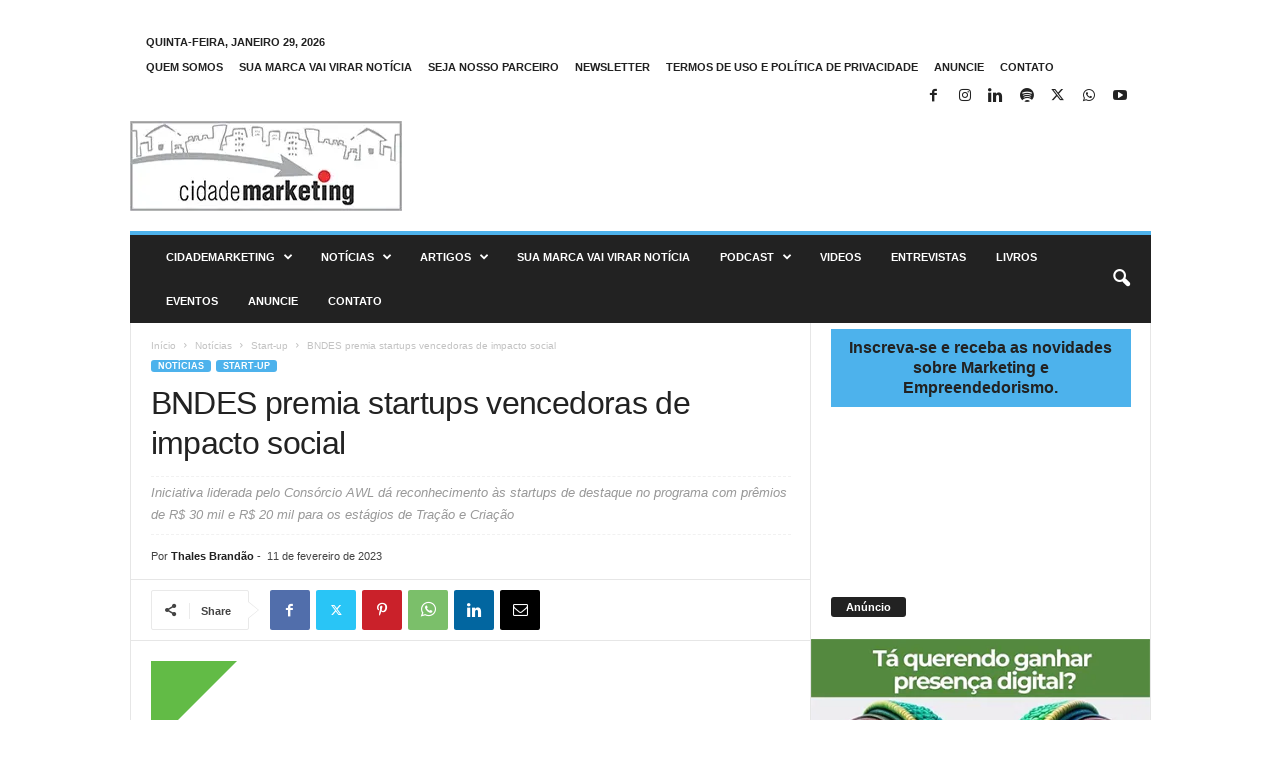

--- FILE ---
content_type: text/html; charset=UTF-8
request_url: https://www.cidademarketing.com.br/marketing/2023/02/11/bndes-premia-startups-vencedoras-de-impacto-social/
body_size: 29491
content:
<!doctype html >
<!--[if IE 8]>    <html class="ie8" lang="pt-BR"> <![endif]-->
<!--[if IE 9]>    <html class="ie9" lang="pt-BR"> <![endif]-->
<!--[if gt IE 8]><!--> <html lang="pt-BR"> <!--<![endif]-->
<head>
    <title>BNDES premia startups vencedoras de impacto social - CidadeMarketing</title>
    <meta charset="UTF-8" />
    <meta name="viewport" content="width=device-width, initial-scale=1.0">
    <link rel="pingback" href="https://www.cidademarketing.com.br/marketing/xmlrpc.php" />
    <meta name='robots' content='index, follow, max-image-preview:large, max-snippet:-1, max-video-preview:-1' />
<link rel="icon" type="image/png" href="https://www.cidademarketing.com.br/marketing/wp-content/uploads/2018/12/cropped-cidademarketing_icon-1-1-300x300.jpg">
	<!-- This site is optimized with the Yoast SEO plugin v26.8 - https://yoast.com/product/yoast-seo-wordpress/ -->
	<link rel="canonical" href="https://www.cidademarketing.com.br/marketing/2023/02/11/bndes-premia-startups-vencedoras-de-impacto-social/" />
	<meta property="og:locale" content="pt_BR" />
	<meta property="og:type" content="article" />
	<meta property="og:title" content="BNDES premia startups vencedoras de impacto social - CidadeMarketing" />
	<meta property="og:description" content="O BNDES Garagem &#8211; Negócios de Impacto, iniciativa do BNDES (Banco Nacional de Desenvolvimento Econômico e Social) voltada para o fomento do empreendedorismo no Brasil por meio do apoio a startups de impacto que queiram contribuir com a resolução de problemas sociais e/ou ambientais, premiou na quinta (8) as vencedoras do Demoday 2023, evento que [&hellip;]" />
	<meta property="og:url" content="https://www.cidademarketing.com.br/marketing/2023/02/11/bndes-premia-startups-vencedoras-de-impacto-social/" />
	<meta property="og:site_name" content="CidadeMarketing" />
	<meta property="article:publisher" content="https://www.facebook.com/portalcidademarketing" />
	<meta property="article:author" content="https://www.facebook.com/thalesbrandao" />
	<meta property="article:published_time" content="2023-02-11T14:00:41+00:00" />
	<meta property="og:image" content="https://www.cidademarketing.com.br/marketing/wp-content/uploads/2019/03/bndes_marca.png" />
	<meta property="og:image:width" content="400" />
	<meta property="og:image:height" content="400" />
	<meta property="og:image:type" content="image/png" />
	<meta name="author" content="Thales Brandão" />
	<meta name="twitter:card" content="summary_large_image" />
	<meta name="twitter:creator" content="@http://www.twitter.com/thalesbrandao" />
	<meta name="twitter:site" content="@CidadeMarketing" />
	<meta name="twitter:label1" content="Escrito por" />
	<meta name="twitter:data1" content="Thales Brandão" />
	<meta name="twitter:label2" content="Est. tempo de leitura" />
	<meta name="twitter:data2" content="10 minutos" />
	<script type="application/ld+json" class="yoast-schema-graph">{"@context":"https://schema.org","@graph":[{"@type":"Article","@id":"https://www.cidademarketing.com.br/marketing/2023/02/11/bndes-premia-startups-vencedoras-de-impacto-social/#article","isPartOf":{"@id":"https://www.cidademarketing.com.br/marketing/2023/02/11/bndes-premia-startups-vencedoras-de-impacto-social/"},"author":{"name":"Thales Brandão","@id":"https://www.cidademarketing.com.br/marketing/#/schema/person/02daff9f18bd9378c9e01eb6b2db155f"},"headline":"BNDES premia startups vencedoras de impacto social","datePublished":"2023-02-11T14:00:41+00:00","mainEntityOfPage":{"@id":"https://www.cidademarketing.com.br/marketing/2023/02/11/bndes-premia-startups-vencedoras-de-impacto-social/"},"wordCount":1948,"commentCount":0,"publisher":{"@id":"https://www.cidademarketing.com.br/marketing/#organization"},"image":{"@id":"https://www.cidademarketing.com.br/marketing/2023/02/11/bndes-premia-startups-vencedoras-de-impacto-social/#primaryimage"},"thumbnailUrl":"https://www.cidademarketing.com.br/marketing/wp-content/uploads/2019/03/bndes_marca.png","keywords":["BNDES","estratégia","inovação","marketing","startups","tecnologia"],"articleSection":["Start-up"],"inLanguage":"pt-BR","potentialAction":[{"@type":"CommentAction","name":"Comment","target":["https://www.cidademarketing.com.br/marketing/2023/02/11/bndes-premia-startups-vencedoras-de-impacto-social/#respond"]}]},{"@type":"WebPage","@id":"https://www.cidademarketing.com.br/marketing/2023/02/11/bndes-premia-startups-vencedoras-de-impacto-social/","url":"https://www.cidademarketing.com.br/marketing/2023/02/11/bndes-premia-startups-vencedoras-de-impacto-social/","name":"BNDES premia startups vencedoras de impacto social - CidadeMarketing","isPartOf":{"@id":"https://www.cidademarketing.com.br/marketing/#website"},"primaryImageOfPage":{"@id":"https://www.cidademarketing.com.br/marketing/2023/02/11/bndes-premia-startups-vencedoras-de-impacto-social/#primaryimage"},"image":{"@id":"https://www.cidademarketing.com.br/marketing/2023/02/11/bndes-premia-startups-vencedoras-de-impacto-social/#primaryimage"},"thumbnailUrl":"https://www.cidademarketing.com.br/marketing/wp-content/uploads/2019/03/bndes_marca.png","datePublished":"2023-02-11T14:00:41+00:00","breadcrumb":{"@id":"https://www.cidademarketing.com.br/marketing/2023/02/11/bndes-premia-startups-vencedoras-de-impacto-social/#breadcrumb"},"inLanguage":"pt-BR","potentialAction":[{"@type":"ReadAction","target":["https://www.cidademarketing.com.br/marketing/2023/02/11/bndes-premia-startups-vencedoras-de-impacto-social/"]}]},{"@type":"ImageObject","inLanguage":"pt-BR","@id":"https://www.cidademarketing.com.br/marketing/2023/02/11/bndes-premia-startups-vencedoras-de-impacto-social/#primaryimage","url":"https://www.cidademarketing.com.br/marketing/wp-content/uploads/2019/03/bndes_marca.png","contentUrl":"https://www.cidademarketing.com.br/marketing/wp-content/uploads/2019/03/bndes_marca.png","width":400,"height":400},{"@type":"BreadcrumbList","@id":"https://www.cidademarketing.com.br/marketing/2023/02/11/bndes-premia-startups-vencedoras-de-impacto-social/#breadcrumb","itemListElement":[{"@type":"ListItem","position":1,"name":"Início","item":"https://www.cidademarketing.com.br/marketing/"},{"@type":"ListItem","position":2,"name":"BNDES premia startups vencedoras de impacto social"}]},{"@type":"WebSite","@id":"https://www.cidademarketing.com.br/marketing/#website","url":"https://www.cidademarketing.com.br/marketing/","name":"CidadeMarketing","description":"Somos um veículo de comunicação de destaque no Brasil, reconhecido por conteúdos nos segmentos de marketing, empreendedorismo e inovação.","publisher":{"@id":"https://www.cidademarketing.com.br/marketing/#organization"},"alternateName":"CidadeMarketing","potentialAction":[{"@type":"SearchAction","target":{"@type":"EntryPoint","urlTemplate":"https://www.cidademarketing.com.br/marketing/?s={search_term_string}"},"query-input":{"@type":"PropertyValueSpecification","valueRequired":true,"valueName":"search_term_string"}}],"inLanguage":"pt-BR"},{"@type":"Organization","@id":"https://www.cidademarketing.com.br/marketing/#organization","name":"CidadeMarketing","alternateName":"CidadeMarketing","url":"https://www.cidademarketing.com.br/marketing/","logo":{"@type":"ImageObject","inLanguage":"pt-BR","@id":"https://www.cidademarketing.com.br/marketing/#/schema/logo/image/","url":"https://www.cidademarketing.com.br/marketing/wp-content/uploads/2020/01/cidademarketing_marca_mobile.png","contentUrl":"https://www.cidademarketing.com.br/marketing/wp-content/uploads/2020/01/cidademarketing_marca_mobile.png","width":230,"height":92,"caption":"CidadeMarketing"},"image":{"@id":"https://www.cidademarketing.com.br/marketing/#/schema/logo/image/"},"sameAs":["https://www.facebook.com/portalcidademarketing","https://x.com/CidadeMarketing","https://www.instagram.com/cidademarketing/"]},{"@type":"Person","@id":"https://www.cidademarketing.com.br/marketing/#/schema/person/02daff9f18bd9378c9e01eb6b2db155f","name":"Thales Brandão","image":{"@type":"ImageObject","inLanguage":"pt-BR","@id":"https://www.cidademarketing.com.br/marketing/#/schema/person/image/","url":"https://secure.gravatar.com/avatar/7ca3206950207cc3cb48feec56a8a7898741ab725c368d99d5d7a5a50aab80c6?s=96&d=mm&r=g","contentUrl":"https://secure.gravatar.com/avatar/7ca3206950207cc3cb48feec56a8a7898741ab725c368d99d5d7a5a50aab80c6?s=96&d=mm&r=g","caption":"Thales Brandão"},"description":"Editor Executivo do Portal CidadeMarketing.com.br &gt; Mestre em Comunicação e Sociedade pela Universidade Federal de Sergipe. Possui MBA Executivo em Administração com ênfase em Marketing pela Fundação Getúlio Vargas - Rio de Janeiro. Consultor, Palestrante e Pesquisador sobre Empreendedorismo, Marketing, Redes Sociais e Negócios Digitais. Professor, Palestrante TedxTalks e Campus Party. Twitter: @ThalesBrandao","sameAs":["http://www.mandacaru.com.br","https://www.facebook.com/thalesbrandao","http://www.instagram.com.br/thalesbrandaoferreira","https://www.linkedin.com/in/thales-brandão-3948609/","https://x.com/http://www.twitter.com/thalesbrandao"],"url":"https://www.cidademarketing.com.br/marketing/author/thalesbrandao/"}]}</script>
	<!-- / Yoast SEO plugin. -->


<link rel="alternate" type="application/rss+xml" title="Feed para CidadeMarketing &raquo;" href="https://www.cidademarketing.com.br/marketing/feed/" />
<link rel="alternate" type="application/rss+xml" title="Feed de comentários para CidadeMarketing &raquo;" href="https://www.cidademarketing.com.br/marketing/comments/feed/" />
<link rel="alternate" type="application/rss+xml" title="Feed de comentários para CidadeMarketing &raquo; BNDES premia startups vencedoras de impacto social" href="https://www.cidademarketing.com.br/marketing/2023/02/11/bndes-premia-startups-vencedoras-de-impacto-social/feed/" />
<link rel="alternate" title="oEmbed (JSON)" type="application/json+oembed" href="https://www.cidademarketing.com.br/marketing/wp-json/oembed/1.0/embed?url=https%3A%2F%2Fwww.cidademarketing.com.br%2Fmarketing%2F2023%2F02%2F11%2Fbndes-premia-startups-vencedoras-de-impacto-social%2F" />
<link rel="alternate" title="oEmbed (XML)" type="text/xml+oembed" href="https://www.cidademarketing.com.br/marketing/wp-json/oembed/1.0/embed?url=https%3A%2F%2Fwww.cidademarketing.com.br%2Fmarketing%2F2023%2F02%2F11%2Fbndes-premia-startups-vencedoras-de-impacto-social%2F&#038;format=xml" />
<style id='wp-img-auto-sizes-contain-inline-css' type='text/css'>
img:is([sizes=auto i],[sizes^="auto," i]){contain-intrinsic-size:3000px 1500px}
/*# sourceURL=wp-img-auto-sizes-contain-inline-css */
</style>
<style id='wp-emoji-styles-inline-css' type='text/css'>

	img.wp-smiley, img.emoji {
		display: inline !important;
		border: none !important;
		box-shadow: none !important;
		height: 1em !important;
		width: 1em !important;
		margin: 0 0.07em !important;
		vertical-align: -0.1em !important;
		background: none !important;
		padding: 0 !important;
	}
/*# sourceURL=wp-emoji-styles-inline-css */
</style>
<link rel='stylesheet' id='wp-block-library-css' href='https://www.cidademarketing.com.br/marketing/wp-includes/css/dist/block-library/style.min.css?ver=6.9' type='text/css' media='all' />
<style id='classic-theme-styles-inline-css' type='text/css'>
/*! This file is auto-generated */
.wp-block-button__link{color:#fff;background-color:#32373c;border-radius:9999px;box-shadow:none;text-decoration:none;padding:calc(.667em + 2px) calc(1.333em + 2px);font-size:1.125em}.wp-block-file__button{background:#32373c;color:#fff;text-decoration:none}
/*# sourceURL=/wp-includes/css/classic-themes.min.css */
</style>
<style id='global-styles-inline-css' type='text/css'>
:root{--wp--preset--aspect-ratio--square: 1;--wp--preset--aspect-ratio--4-3: 4/3;--wp--preset--aspect-ratio--3-4: 3/4;--wp--preset--aspect-ratio--3-2: 3/2;--wp--preset--aspect-ratio--2-3: 2/3;--wp--preset--aspect-ratio--16-9: 16/9;--wp--preset--aspect-ratio--9-16: 9/16;--wp--preset--color--black: #000000;--wp--preset--color--cyan-bluish-gray: #abb8c3;--wp--preset--color--white: #ffffff;--wp--preset--color--pale-pink: #f78da7;--wp--preset--color--vivid-red: #cf2e2e;--wp--preset--color--luminous-vivid-orange: #ff6900;--wp--preset--color--luminous-vivid-amber: #fcb900;--wp--preset--color--light-green-cyan: #7bdcb5;--wp--preset--color--vivid-green-cyan: #00d084;--wp--preset--color--pale-cyan-blue: #8ed1fc;--wp--preset--color--vivid-cyan-blue: #0693e3;--wp--preset--color--vivid-purple: #9b51e0;--wp--preset--gradient--vivid-cyan-blue-to-vivid-purple: linear-gradient(135deg,rgb(6,147,227) 0%,rgb(155,81,224) 100%);--wp--preset--gradient--light-green-cyan-to-vivid-green-cyan: linear-gradient(135deg,rgb(122,220,180) 0%,rgb(0,208,130) 100%);--wp--preset--gradient--luminous-vivid-amber-to-luminous-vivid-orange: linear-gradient(135deg,rgb(252,185,0) 0%,rgb(255,105,0) 100%);--wp--preset--gradient--luminous-vivid-orange-to-vivid-red: linear-gradient(135deg,rgb(255,105,0) 0%,rgb(207,46,46) 100%);--wp--preset--gradient--very-light-gray-to-cyan-bluish-gray: linear-gradient(135deg,rgb(238,238,238) 0%,rgb(169,184,195) 100%);--wp--preset--gradient--cool-to-warm-spectrum: linear-gradient(135deg,rgb(74,234,220) 0%,rgb(151,120,209) 20%,rgb(207,42,186) 40%,rgb(238,44,130) 60%,rgb(251,105,98) 80%,rgb(254,248,76) 100%);--wp--preset--gradient--blush-light-purple: linear-gradient(135deg,rgb(255,206,236) 0%,rgb(152,150,240) 100%);--wp--preset--gradient--blush-bordeaux: linear-gradient(135deg,rgb(254,205,165) 0%,rgb(254,45,45) 50%,rgb(107,0,62) 100%);--wp--preset--gradient--luminous-dusk: linear-gradient(135deg,rgb(255,203,112) 0%,rgb(199,81,192) 50%,rgb(65,88,208) 100%);--wp--preset--gradient--pale-ocean: linear-gradient(135deg,rgb(255,245,203) 0%,rgb(182,227,212) 50%,rgb(51,167,181) 100%);--wp--preset--gradient--electric-grass: linear-gradient(135deg,rgb(202,248,128) 0%,rgb(113,206,126) 100%);--wp--preset--gradient--midnight: linear-gradient(135deg,rgb(2,3,129) 0%,rgb(40,116,252) 100%);--wp--preset--font-size--small: 10px;--wp--preset--font-size--medium: 20px;--wp--preset--font-size--large: 30px;--wp--preset--font-size--x-large: 42px;--wp--preset--font-size--regular: 14px;--wp--preset--font-size--larger: 48px;--wp--preset--spacing--20: 0.44rem;--wp--preset--spacing--30: 0.67rem;--wp--preset--spacing--40: 1rem;--wp--preset--spacing--50: 1.5rem;--wp--preset--spacing--60: 2.25rem;--wp--preset--spacing--70: 3.38rem;--wp--preset--spacing--80: 5.06rem;--wp--preset--shadow--natural: 6px 6px 9px rgba(0, 0, 0, 0.2);--wp--preset--shadow--deep: 12px 12px 50px rgba(0, 0, 0, 0.4);--wp--preset--shadow--sharp: 6px 6px 0px rgba(0, 0, 0, 0.2);--wp--preset--shadow--outlined: 6px 6px 0px -3px rgb(255, 255, 255), 6px 6px rgb(0, 0, 0);--wp--preset--shadow--crisp: 6px 6px 0px rgb(0, 0, 0);}:where(.is-layout-flex){gap: 0.5em;}:where(.is-layout-grid){gap: 0.5em;}body .is-layout-flex{display: flex;}.is-layout-flex{flex-wrap: wrap;align-items: center;}.is-layout-flex > :is(*, div){margin: 0;}body .is-layout-grid{display: grid;}.is-layout-grid > :is(*, div){margin: 0;}:where(.wp-block-columns.is-layout-flex){gap: 2em;}:where(.wp-block-columns.is-layout-grid){gap: 2em;}:where(.wp-block-post-template.is-layout-flex){gap: 1.25em;}:where(.wp-block-post-template.is-layout-grid){gap: 1.25em;}.has-black-color{color: var(--wp--preset--color--black) !important;}.has-cyan-bluish-gray-color{color: var(--wp--preset--color--cyan-bluish-gray) !important;}.has-white-color{color: var(--wp--preset--color--white) !important;}.has-pale-pink-color{color: var(--wp--preset--color--pale-pink) !important;}.has-vivid-red-color{color: var(--wp--preset--color--vivid-red) !important;}.has-luminous-vivid-orange-color{color: var(--wp--preset--color--luminous-vivid-orange) !important;}.has-luminous-vivid-amber-color{color: var(--wp--preset--color--luminous-vivid-amber) !important;}.has-light-green-cyan-color{color: var(--wp--preset--color--light-green-cyan) !important;}.has-vivid-green-cyan-color{color: var(--wp--preset--color--vivid-green-cyan) !important;}.has-pale-cyan-blue-color{color: var(--wp--preset--color--pale-cyan-blue) !important;}.has-vivid-cyan-blue-color{color: var(--wp--preset--color--vivid-cyan-blue) !important;}.has-vivid-purple-color{color: var(--wp--preset--color--vivid-purple) !important;}.has-black-background-color{background-color: var(--wp--preset--color--black) !important;}.has-cyan-bluish-gray-background-color{background-color: var(--wp--preset--color--cyan-bluish-gray) !important;}.has-white-background-color{background-color: var(--wp--preset--color--white) !important;}.has-pale-pink-background-color{background-color: var(--wp--preset--color--pale-pink) !important;}.has-vivid-red-background-color{background-color: var(--wp--preset--color--vivid-red) !important;}.has-luminous-vivid-orange-background-color{background-color: var(--wp--preset--color--luminous-vivid-orange) !important;}.has-luminous-vivid-amber-background-color{background-color: var(--wp--preset--color--luminous-vivid-amber) !important;}.has-light-green-cyan-background-color{background-color: var(--wp--preset--color--light-green-cyan) !important;}.has-vivid-green-cyan-background-color{background-color: var(--wp--preset--color--vivid-green-cyan) !important;}.has-pale-cyan-blue-background-color{background-color: var(--wp--preset--color--pale-cyan-blue) !important;}.has-vivid-cyan-blue-background-color{background-color: var(--wp--preset--color--vivid-cyan-blue) !important;}.has-vivid-purple-background-color{background-color: var(--wp--preset--color--vivid-purple) !important;}.has-black-border-color{border-color: var(--wp--preset--color--black) !important;}.has-cyan-bluish-gray-border-color{border-color: var(--wp--preset--color--cyan-bluish-gray) !important;}.has-white-border-color{border-color: var(--wp--preset--color--white) !important;}.has-pale-pink-border-color{border-color: var(--wp--preset--color--pale-pink) !important;}.has-vivid-red-border-color{border-color: var(--wp--preset--color--vivid-red) !important;}.has-luminous-vivid-orange-border-color{border-color: var(--wp--preset--color--luminous-vivid-orange) !important;}.has-luminous-vivid-amber-border-color{border-color: var(--wp--preset--color--luminous-vivid-amber) !important;}.has-light-green-cyan-border-color{border-color: var(--wp--preset--color--light-green-cyan) !important;}.has-vivid-green-cyan-border-color{border-color: var(--wp--preset--color--vivid-green-cyan) !important;}.has-pale-cyan-blue-border-color{border-color: var(--wp--preset--color--pale-cyan-blue) !important;}.has-vivid-cyan-blue-border-color{border-color: var(--wp--preset--color--vivid-cyan-blue) !important;}.has-vivid-purple-border-color{border-color: var(--wp--preset--color--vivid-purple) !important;}.has-vivid-cyan-blue-to-vivid-purple-gradient-background{background: var(--wp--preset--gradient--vivid-cyan-blue-to-vivid-purple) !important;}.has-light-green-cyan-to-vivid-green-cyan-gradient-background{background: var(--wp--preset--gradient--light-green-cyan-to-vivid-green-cyan) !important;}.has-luminous-vivid-amber-to-luminous-vivid-orange-gradient-background{background: var(--wp--preset--gradient--luminous-vivid-amber-to-luminous-vivid-orange) !important;}.has-luminous-vivid-orange-to-vivid-red-gradient-background{background: var(--wp--preset--gradient--luminous-vivid-orange-to-vivid-red) !important;}.has-very-light-gray-to-cyan-bluish-gray-gradient-background{background: var(--wp--preset--gradient--very-light-gray-to-cyan-bluish-gray) !important;}.has-cool-to-warm-spectrum-gradient-background{background: var(--wp--preset--gradient--cool-to-warm-spectrum) !important;}.has-blush-light-purple-gradient-background{background: var(--wp--preset--gradient--blush-light-purple) !important;}.has-blush-bordeaux-gradient-background{background: var(--wp--preset--gradient--blush-bordeaux) !important;}.has-luminous-dusk-gradient-background{background: var(--wp--preset--gradient--luminous-dusk) !important;}.has-pale-ocean-gradient-background{background: var(--wp--preset--gradient--pale-ocean) !important;}.has-electric-grass-gradient-background{background: var(--wp--preset--gradient--electric-grass) !important;}.has-midnight-gradient-background{background: var(--wp--preset--gradient--midnight) !important;}.has-small-font-size{font-size: var(--wp--preset--font-size--small) !important;}.has-medium-font-size{font-size: var(--wp--preset--font-size--medium) !important;}.has-large-font-size{font-size: var(--wp--preset--font-size--large) !important;}.has-x-large-font-size{font-size: var(--wp--preset--font-size--x-large) !important;}
:where(.wp-block-post-template.is-layout-flex){gap: 1.25em;}:where(.wp-block-post-template.is-layout-grid){gap: 1.25em;}
:where(.wp-block-term-template.is-layout-flex){gap: 1.25em;}:where(.wp-block-term-template.is-layout-grid){gap: 1.25em;}
:where(.wp-block-columns.is-layout-flex){gap: 2em;}:where(.wp-block-columns.is-layout-grid){gap: 2em;}
:root :where(.wp-block-pullquote){font-size: 1.5em;line-height: 1.6;}
/*# sourceURL=global-styles-inline-css */
</style>
<link rel='stylesheet' id='contact-form-7-css' href='https://www.cidademarketing.com.br/marketing/wp-content/plugins/contact-form-7/includes/css/styles.css?ver=6.1.4' type='text/css' media='all' />
<link rel='stylesheet' id='td-theme-css' href='https://www.cidademarketing.com.br/marketing/wp-content/themes/Newsmag/style.css?ver=5.4.3.4' type='text/css' media='all' />
<style id='td-theme-inline-css' type='text/css'>
    
        /* custom css - generated by TagDiv Composer */
        @media (max-width: 767px) {
            .td-header-desktop-wrap {
                display: none;
            }
        }
        @media (min-width: 767px) {
            .td-header-mobile-wrap {
                display: none;
            }
        }
    
	
/*# sourceURL=td-theme-inline-css */
</style>
<link rel='stylesheet' id='td-legacy-framework-front-style-css' href='https://www.cidademarketing.com.br/marketing/wp-content/plugins/td-composer/legacy/Newsmag/assets/css/td_legacy_main.css?ver=02f7892c77f8d92ff3a6477b3d96dee8' type='text/css' media='all' />
<link rel='stylesheet' id='td-theme-demo-style-css' href='https://www.cidademarketing.com.br/marketing/wp-content/plugins/td-composer/legacy/Newsmag/includes/demos/magazine/demo_style.css?ver=5.4.3.4' type='text/css' media='all' />
<script type="text/javascript" src="https://www.cidademarketing.com.br/marketing/wp-includes/js/jquery/jquery.min.js?ver=3.7.1" id="jquery-core-js"></script>
<script type="text/javascript" src="https://www.cidademarketing.com.br/marketing/wp-includes/js/jquery/jquery-migrate.min.js?ver=3.4.1" id="jquery-migrate-js"></script>
<link rel="https://api.w.org/" href="https://www.cidademarketing.com.br/marketing/wp-json/" /><link rel="alternate" title="JSON" type="application/json" href="https://www.cidademarketing.com.br/marketing/wp-json/wp/v2/posts/43173" /><link rel="EditURI" type="application/rsd+xml" title="RSD" href="https://www.cidademarketing.com.br/marketing/xmlrpc.php?rsd" />
<meta name="generator" content="WordPress 6.9" />
<link rel='shortlink' href='https://www.cidademarketing.com.br/marketing/?p=43173' />
<meta name="generator" content="Elementor 3.34.3; features: additional_custom_breakpoints; settings: css_print_method-external, google_font-enabled, font_display-swap">
			<style>
				.e-con.e-parent:nth-of-type(n+4):not(.e-lazyloaded):not(.e-no-lazyload),
				.e-con.e-parent:nth-of-type(n+4):not(.e-lazyloaded):not(.e-no-lazyload) * {
					background-image: none !important;
				}
				@media screen and (max-height: 1024px) {
					.e-con.e-parent:nth-of-type(n+3):not(.e-lazyloaded):not(.e-no-lazyload),
					.e-con.e-parent:nth-of-type(n+3):not(.e-lazyloaded):not(.e-no-lazyload) * {
						background-image: none !important;
					}
				}
				@media screen and (max-height: 640px) {
					.e-con.e-parent:nth-of-type(n+2):not(.e-lazyloaded):not(.e-no-lazyload),
					.e-con.e-parent:nth-of-type(n+2):not(.e-lazyloaded):not(.e-no-lazyload) * {
						background-image: none !important;
					}
				}
			</style>
			<link rel="amphtml" href="https://www.cidademarketing.com.br/marketing/2023/02/11/bndes-premia-startups-vencedoras-de-impacto-social/?amp">
<!-- JS generated by theme -->

<script type="text/javascript" id="td-generated-header-js">
    
    

	    var tdBlocksArray = []; //here we store all the items for the current page

	    // td_block class - each ajax block uses a object of this class for requests
	    function tdBlock() {
		    this.id = '';
		    this.block_type = 1; //block type id (1-234 etc)
		    this.atts = '';
		    this.td_column_number = '';
		    this.td_current_page = 1; //
		    this.post_count = 0; //from wp
		    this.found_posts = 0; //from wp
		    this.max_num_pages = 0; //from wp
		    this.td_filter_value = ''; //current live filter value
		    this.is_ajax_running = false;
		    this.td_user_action = ''; // load more or infinite loader (used by the animation)
		    this.header_color = '';
		    this.ajax_pagination_infinite_stop = ''; //show load more at page x
	    }

        // td_js_generator - mini detector
        ( function () {
            var htmlTag = document.getElementsByTagName("html")[0];

	        if ( navigator.userAgent.indexOf("MSIE 10.0") > -1 ) {
                htmlTag.className += ' ie10';
            }

            if ( !!navigator.userAgent.match(/Trident.*rv\:11\./) ) {
                htmlTag.className += ' ie11';
            }

	        if ( navigator.userAgent.indexOf("Edge") > -1 ) {
                htmlTag.className += ' ieEdge';
            }

            if ( /(iPad|iPhone|iPod)/g.test(navigator.userAgent) ) {
                htmlTag.className += ' td-md-is-ios';
            }

            var user_agent = navigator.userAgent.toLowerCase();
            if ( user_agent.indexOf("android") > -1 ) {
                htmlTag.className += ' td-md-is-android';
            }

            if ( -1 !== navigator.userAgent.indexOf('Mac OS X')  ) {
                htmlTag.className += ' td-md-is-os-x';
            }

            if ( /chrom(e|ium)/.test(navigator.userAgent.toLowerCase()) ) {
               htmlTag.className += ' td-md-is-chrome';
            }

            if ( -1 !== navigator.userAgent.indexOf('Firefox') ) {
                htmlTag.className += ' td-md-is-firefox';
            }

            if ( -1 !== navigator.userAgent.indexOf('Safari') && -1 === navigator.userAgent.indexOf('Chrome') ) {
                htmlTag.className += ' td-md-is-safari';
            }

            if( -1 !== navigator.userAgent.indexOf('IEMobile') ){
                htmlTag.className += ' td-md-is-iemobile';
            }

        })();

        var tdLocalCache = {};

        ( function () {
            "use strict";

            tdLocalCache = {
                data: {},
                remove: function (resource_id) {
                    delete tdLocalCache.data[resource_id];
                },
                exist: function (resource_id) {
                    return tdLocalCache.data.hasOwnProperty(resource_id) && tdLocalCache.data[resource_id] !== null;
                },
                get: function (resource_id) {
                    return tdLocalCache.data[resource_id];
                },
                set: function (resource_id, cachedData) {
                    tdLocalCache.remove(resource_id);
                    tdLocalCache.data[resource_id] = cachedData;
                }
            };
        })();

    
    
var td_viewport_interval_list=[{"limitBottom":767,"sidebarWidth":251},{"limitBottom":1023,"sidebarWidth":339}];
var td_animation_stack_effect="type0";
var tds_animation_stack=true;
var td_animation_stack_specific_selectors=".entry-thumb, img, .td-lazy-img";
var td_animation_stack_general_selectors=".td-animation-stack img, .td-animation-stack .entry-thumb, .post img, .td-animation-stack .td-lazy-img";
var tdc_is_installed="yes";
var tdc_domain_active=false;
var td_ajax_url="https:\/\/www.cidademarketing.com.br\/marketing\/wp-admin\/admin-ajax.php?td_theme_name=Newsmag&v=5.4.3.4";
var td_get_template_directory_uri="https:\/\/www.cidademarketing.com.br\/marketing\/wp-content\/plugins\/td-composer\/legacy\/common";
var tds_snap_menu="";
var tds_logo_on_sticky="";
var tds_header_style="";
var td_please_wait="Aguarde...";
var td_email_user_pass_incorrect="Usu\u00e1rio ou senha incorreta!";
var td_email_user_incorrect="E-mail ou nome de usu\u00e1rio incorreto!";
var td_email_incorrect="E-mail incorreto!";
var td_user_incorrect="Username incorrect!";
var td_email_user_empty="Email or username empty!";
var td_pass_empty="Pass empty!";
var td_pass_pattern_incorrect="Invalid Pass Pattern!";
var td_retype_pass_incorrect="Retyped Pass incorrect!";
var tds_more_articles_on_post_enable="";
var tds_more_articles_on_post_time_to_wait="";
var tds_more_articles_on_post_pages_distance_from_top=0;
var tds_captcha="";
var tds_theme_color_site_wide="#4db2ec";
var tds_smart_sidebar="";
var tdThemeName="Newsmag";
var tdThemeNameWl="Newsmag";
var td_magnific_popup_translation_tPrev="Anterior (Seta a esquerda )";
var td_magnific_popup_translation_tNext="Avan\u00e7ar (tecla de seta para a direita)";
var td_magnific_popup_translation_tCounter="%curr% de %total%";
var td_magnific_popup_translation_ajax_tError="O conte\u00fado de %url% n\u00e3o pode ser carregado.";
var td_magnific_popup_translation_image_tError="A imagem #%curr% n\u00e3o pode ser carregada.";
var tdBlockNonce="9d431a0a2b";
var tdMobileMenu="enabled";
var tdMobileSearch="enabled";
var tdDateNamesI18n={"month_names":["janeiro","fevereiro","mar\u00e7o","abril","maio","junho","julho","agosto","setembro","outubro","novembro","dezembro"],"month_names_short":["jan","fev","mar","abr","maio","jun","jul","ago","set","out","nov","dez"],"day_names":["domingo","segunda-feira","ter\u00e7a-feira","quarta-feira","quinta-feira","sexta-feira","s\u00e1bado"],"day_names_short":["dom","seg","ter","qua","qui","sex","s\u00e1b"]};
var td_deploy_mode="deploy";
var td_ad_background_click_link="";
var td_ad_background_click_target="";
</script>


<!-- Header style compiled by theme -->

<style>
/* custom css - generated by TagDiv Composer */
    
.sf-menu > .td-menu-item > a {
        font-size:11px;
	
    }
</style>

<head>
    <meta charset="utf-8">
    <meta name="language" content="pt-BR">
    <title>CidadeMarketing</title>
    <meta name="description" content="Somos um veículo de comunicação de destaque no Brasil, reconhecido por conteúdos nos segmentos de marketing, empreendedorismo e inovação.">
    <meta name="robots" content="all">
    <meta name="author" content="Thales Brandão">
    <meta name="keywords" content="marketing, empreendedorismo, artigos, notícias, entrevistas, inovação, cases, reportagens">
</head>

<meta name="adopt-website-id" content="92dee269-068b-4d06-b9d9-72b22966e750" />
<script src="//tag.goadopt.io/injector.js?website_code=92dee269-068b-4d06-b9d9-72b22966e750" 
class="adopt-injector"></script>

<!-- Google tag (gtag.js) -->
<script async src="https://www.googletagmanager.com/gtag/js?id=G-T1JN84TBPL"></script>
<script>
  window.dataLayer = window.dataLayer || [];
  function gtag(){dataLayer.push(arguments);}
  gtag('js', new Date());

  gtag('config', 'G-T1JN84TBPL');
</script>

<script async custom-element="amp-analytics"
src="https://cdn.ampproject.org/v0/amp-analytics-0.1.js">
</script>



<script type="application/ld+json">
    {
        "@context": "https://schema.org",
        "@type": "BreadcrumbList",
        "itemListElement": [
            {
                "@type": "ListItem",
                "position": 1,
                "item": {
                    "@type": "WebSite",
                    "@id": "https://www.cidademarketing.com.br/marketing/",
                    "name": "Início"
                }
            },
            {
                "@type": "ListItem",
                "position": 2,
                    "item": {
                    "@type": "WebPage",
                    "@id": "https://www.cidademarketing.com.br/marketing/category/noticias/",
                    "name": "Notícias"
                }
            }
            ,{
                "@type": "ListItem",
                "position": 3,
                    "item": {
                    "@type": "WebPage",
                    "@id": "https://www.cidademarketing.com.br/marketing/category/noticias/start_up/",
                    "name": "Start-up"                                
                }
            }
            ,{
                "@type": "ListItem",
                "position": 4,
                    "item": {
                    "@type": "WebPage",
                    "@id": "https://www.cidademarketing.com.br/marketing/2023/02/11/bndes-premia-startups-vencedoras-de-impacto-social/",
                    "name": "BNDES premia startups vencedoras de impacto social"                                
                }
            }    
        ]
    }
</script>
<link rel="icon" href="https://www.cidademarketing.com.br/marketing/wp-content/uploads/2018/12/cropped-cidademarketing_icon-1-1-32x32.jpg" sizes="32x32" />
<link rel="icon" href="https://www.cidademarketing.com.br/marketing/wp-content/uploads/2018/12/cropped-cidademarketing_icon-1-1-192x192.jpg" sizes="192x192" />
<link rel="apple-touch-icon" href="https://www.cidademarketing.com.br/marketing/wp-content/uploads/2018/12/cropped-cidademarketing_icon-1-1-180x180.jpg" />
<meta name="msapplication-TileImage" content="https://www.cidademarketing.com.br/marketing/wp-content/uploads/2018/12/cropped-cidademarketing_icon-1-1-270x270.jpg" />
	<style id="tdw-css-placeholder">/* custom css - generated by TagDiv Composer */
</style></head>

<body data-rsssl=1 class="wp-singular post-template-default single single-post postid-43173 single-format-standard wp-custom-logo wp-theme-Newsmag bndes-premia-startups-vencedoras-de-impacto-social global-block-template-1 elementor-default elementor-kit-43542 td-animation-stack-type0 td-full-layout" itemscope="itemscope" itemtype="https://schema.org/WebPage">

        <div class="td-scroll-up "  style="display:none;"><i class="td-icon-menu-up"></i></div>

    
    <div class="td-menu-background"></div>
<div id="td-mobile-nav">
    <div class="td-mobile-container">
        <!-- mobile menu top section -->
        <div class="td-menu-socials-wrap">
            <!-- socials -->
            <div class="td-menu-socials">
                
        <span class="td-social-icon-wrap">
            <a target="_blank" href="https://www.facebook.com/portalcidademarketing/" title="Facebook">
                <i class="td-icon-font td-icon-facebook"></i>
                <span style="display: none">Facebook</span>
            </a>
        </span>
        <span class="td-social-icon-wrap">
            <a target="_blank" href="https://www.instagram.com/cidademarketing/" title="Instagram">
                <i class="td-icon-font td-icon-instagram"></i>
                <span style="display: none">Instagram</span>
            </a>
        </span>
        <span class="td-social-icon-wrap">
            <a target="_blank" href="https://www.linkedin.com/groups/676757/" title="Linkedin">
                <i class="td-icon-font td-icon-linkedin"></i>
                <span style="display: none">Linkedin</span>
            </a>
        </span>
        <span class="td-social-icon-wrap">
            <a target="_blank" href="https://open.spotify.com/show/4khMKzP3FgFRWVwb73xicc" title="Spotify">
                <i class="td-icon-font td-icon-spotify"></i>
                <span style="display: none">Spotify</span>
            </a>
        </span>
        <span class="td-social-icon-wrap">
            <a target="_blank" href="https://twitter.com/CidadeMarketing" title="Twitter">
                <i class="td-icon-font td-icon-twitter"></i>
                <span style="display: none">Twitter</span>
            </a>
        </span>
        <span class="td-social-icon-wrap">
            <a target="_blank" href="https://whatsapp.com/channel/0029Va5Ftej5EjxzQWqk381p" title="WhatsApp">
                <i class="td-icon-font td-icon-whatsapp"></i>
                <span style="display: none">WhatsApp</span>
            </a>
        </span>
        <span class="td-social-icon-wrap">
            <a target="_blank" href="https://www.youtube.com/channel/UCRZLxfyMa1Yiyod6gJ7bEew" title="Youtube">
                <i class="td-icon-font td-icon-youtube"></i>
                <span style="display: none">Youtube</span>
            </a>
        </span>            </div>
            <!-- close button -->
            <div class="td-mobile-close">
                <span><i class="td-icon-close-mobile"></i></span>
            </div>
        </div>

        <!-- login section -->
        
        <!-- menu section -->
        <div class="td-mobile-content">
            <div class="menu-td-demo-header-menu-container"><ul id="menu-td-demo-header-menu" class="td-mobile-main-menu"><li id="menu-item-51" class="menu-item menu-item-type-custom menu-item-object-custom menu-item-has-children menu-item-first menu-item-51"><a href="#">CidadeMarketing<i class="td-icon-menu-right td-element-after"></i></a>
<ul class="sub-menu">
	<li id="menu-item-46" class="menu-item menu-item-type-post_type menu-item-object-page menu-item-home menu-item-46"><a href="https://www.cidademarketing.com.br/marketing/">Home</a></li>
	<li id="menu-item-53299" class="menu-item menu-item-type-post_type menu-item-object-post menu-item-53299"><a href="https://www.cidademarketing.com.br/marketing/2018/07/14/256/">Quem somos</a></li>
	<li id="menu-item-53323" class="menu-item menu-item-type-post_type menu-item-object-post menu-item-53323"><a href="https://www.cidademarketing.com.br/marketing/2018/07/14/equipe/">Equipe</a></li>
	<li id="menu-item-53322" class="menu-item menu-item-type-post_type menu-item-object-page menu-item-53322"><a href="https://www.cidademarketing.com.br/marketing/anuncie/">Anuncie</a></li>
	<li id="menu-item-53325" class="menu-item menu-item-type-post_type menu-item-object-post menu-item-53325"><a href="https://www.cidademarketing.com.br/marketing/2018/05/24/newsletter/">Newsletter</a></li>
	<li id="menu-item-53326" class="menu-item menu-item-type-post_type menu-item-object-post menu-item-53326"><a href="https://www.cidademarketing.com.br/marketing/2018/06/29/release/">Release</a></li>
	<li id="menu-item-53333" class="menu-item menu-item-type-post_type menu-item-object-post menu-item-53333"><a href="https://www.cidademarketing.com.br/marketing/2018/07/13/parceria-2/">Seja nosso parceiro</a></li>
	<li id="menu-item-53324" class="menu-item menu-item-type-post_type menu-item-object-post menu-item-53324"><a href="https://www.cidademarketing.com.br/marketing/2018/06/29/politica-de-privacidade/">Termos de Uso e Política de Privacidade</a></li>
</ul>
</li>
<li id="menu-item-47" class="menu-item menu-item-type-custom menu-item-object-custom menu-item-has-children menu-item-47"><a href="https://www.cidademarketing.com.br/marketing/category/noticias/">Notícias<i class="td-icon-menu-right td-element-after"></i></a>
<ul class="sub-menu">
	<li id="menu-item-0" class="menu-item-0"><a href="https://www.cidademarketing.com.br/marketing/category/noticias/consumidor/">Consumidor</a></li>
	<li class="menu-item-0"><a href="https://www.cidademarketing.com.br/marketing/category/noticias/digital/">Digital</a></li>
	<li class="menu-item-0"><a href="https://www.cidademarketing.com.br/marketing/category/noticias/franquia/">Franquia</a></li>
	<li class="menu-item-0"><a href="https://www.cidademarketing.com.br/marketing/category/noticias/marcas/">Marcas</a></li>
	<li class="menu-item-0"><a href="https://www.cidademarketing.com.br/marketing/category/noticias/pesquisademercado/">Pesquisa de Mercado</a></li>
</ul>
</li>
<li id="menu-item-48" class="menu-item menu-item-type-custom menu-item-object-custom menu-item-has-children menu-item-48"><a href="https://www.cidademarketing.com.br/marketing/category/artigos/">Artigos<i class="td-icon-menu-right td-element-after"></i></a>
<ul class="sub-menu">
	<li id="menu-item-53307" class="menu-item menu-item-type-taxonomy menu-item-object-category menu-item-53307"><a href="https://www.cidademarketing.com.br/marketing/category/artigos/thalesbrandao/">Thales Brandão</a></li>
	<li id="menu-item-53309" class="menu-item menu-item-type-taxonomy menu-item-object-category menu-item-53309"><a href="https://www.cidademarketing.com.br/marketing/category/artigos/marthagabriel/">Martha Gabriel</a></li>
	<li id="menu-item-53311" class="menu-item menu-item-type-taxonomy menu-item-object-category menu-item-53311"><a href="https://www.cidademarketing.com.br/marketing/category/artigos/marcoshashimoto/">Marcos Hashimoto</a></li>
	<li id="menu-item-53310" class="menu-item menu-item-type-taxonomy menu-item-object-category menu-item-53310"><a href="https://www.cidademarketing.com.br/marketing/category/artigos/gabrielrossi/">Gabriel Rossi</a></li>
</ul>
</li>
<li id="menu-item-45087" class="menu-item menu-item-type-post_type menu-item-object-page menu-item-45087"><a href="https://www.cidademarketing.com.br/marketing/sua-marca-vai-virar-noticia/">Sua marca vai virar notícia</a></li>
<li id="menu-item-49" class="menu-item menu-item-type-custom menu-item-object-custom menu-item-49"><a href="https://www.cidademarketing.com.br/marketing/category/podcast/">Podcast</a></li>
<li id="menu-item-50" class="menu-item menu-item-type-taxonomy menu-item-object-category menu-item-50"><a href="https://www.cidademarketing.com.br/marketing/category/videos/">Videos</a></li>
<li id="menu-item-52" class="menu-item menu-item-type-taxonomy menu-item-object-category menu-item-52"><a href="https://www.cidademarketing.com.br/marketing/category/entrevistas/">Entrevistas</a></li>
<li id="menu-item-53" class="menu-item menu-item-type-taxonomy menu-item-object-category menu-item-53"><a href="https://www.cidademarketing.com.br/marketing/category/livros/">Livros</a></li>
<li id="menu-item-274" class="menu-item menu-item-type-taxonomy menu-item-object-category menu-item-274"><a href="https://www.cidademarketing.com.br/marketing/category/eventos/">Eventos</a></li>
<li id="menu-item-833" class="menu-item menu-item-type-post_type menu-item-object-page menu-item-833"><a href="https://www.cidademarketing.com.br/marketing/anuncie/">Anuncie</a></li>
<li id="menu-item-277" class="menu-item menu-item-type-post_type menu-item-object-page menu-item-277"><a href="https://www.cidademarketing.com.br/marketing/contato/">Contato</a></li>
</ul></div>        </div>
    </div>

    <!-- register/login section -->
    </div>    <div class="td-search-background"></div>
<div class="td-search-wrap-mob">
	<div class="td-drop-down-search">
		<form method="get" class="td-search-form" action="https://www.cidademarketing.com.br/marketing/">
			<!-- close button -->
			<div class="td-search-close">
				<span><i class="td-icon-close-mobile"></i></span>
			</div>
			<div role="search" class="td-search-input">
				<span>Buscar</span>
				<input id="td-header-search-mob" type="text" value="" name="s" autocomplete="off" />
			</div>
		</form>
		<div id="td-aj-search-mob"></div>
	</div>
</div>

    <div id="td-outer-wrap">
    
        <div class="td-outer-container">
        
            <!--
Header style 1
-->

<div class="td-header-container td-header-wrap td-header-style-1">
    <div class="td-header-row td-header-top-menu">
        
    <div class="td-top-bar-container top-bar-style-1">
        <div class="td-header-sp-top-menu">

            <div class="td_data_time">
            <div >

                quinta-feira, janeiro 29, 2026
            </div>
        </div>
    <div class="menu-top-container"><ul id="menu-td-demo-top-menu" class="top-header-menu"><li id="menu-item-53337" class="menu-item menu-item-type-post_type menu-item-object-post menu-item-first td-menu-item td-normal-menu menu-item-53337"><a href="https://www.cidademarketing.com.br/marketing/2018/07/14/256/">Quem somos</a></li>
<li id="menu-item-45105" class="menu-item menu-item-type-post_type menu-item-object-page td-menu-item td-normal-menu menu-item-45105"><a href="https://www.cidademarketing.com.br/marketing/sua-marca-vai-virar-noticia/">Sua marca vai virar notícia</a></li>
<li id="menu-item-53340" class="menu-item menu-item-type-post_type menu-item-object-post td-menu-item td-normal-menu menu-item-53340"><a href="https://www.cidademarketing.com.br/marketing/2018/07/13/parceria-2/">Seja nosso parceiro</a></li>
<li id="menu-item-53341" class="menu-item menu-item-type-post_type menu-item-object-post td-menu-item td-normal-menu menu-item-53341"><a href="https://www.cidademarketing.com.br/marketing/2018/05/24/newsletter/">Newsletter</a></li>
<li id="menu-item-57798" class="menu-item menu-item-type-post_type menu-item-object-post td-menu-item td-normal-menu menu-item-57798"><a href="https://www.cidademarketing.com.br/marketing/2018/06/29/politica-de-privacidade/">Termos de Uso e Política de Privacidade</a></li>
<li id="menu-item-53343" class="menu-item menu-item-type-post_type menu-item-object-page td-menu-item td-normal-menu menu-item-53343"><a href="https://www.cidademarketing.com.br/marketing/anuncie/">Anuncie</a></li>
<li id="menu-item-53344" class="menu-item menu-item-type-post_type menu-item-object-page td-menu-item td-normal-menu menu-item-53344"><a href="https://www.cidademarketing.com.br/marketing/contato/">Contato</a></li>
</ul></div></div>            <div class="td-header-sp-top-widget">
        
        <span class="td-social-icon-wrap">
            <a target="_blank" href="https://www.facebook.com/portalcidademarketing/" title="Facebook">
                <i class="td-icon-font td-icon-facebook"></i>
                <span style="display: none">Facebook</span>
            </a>
        </span>
        <span class="td-social-icon-wrap">
            <a target="_blank" href="https://www.instagram.com/cidademarketing/" title="Instagram">
                <i class="td-icon-font td-icon-instagram"></i>
                <span style="display: none">Instagram</span>
            </a>
        </span>
        <span class="td-social-icon-wrap">
            <a target="_blank" href="https://www.linkedin.com/groups/676757/" title="Linkedin">
                <i class="td-icon-font td-icon-linkedin"></i>
                <span style="display: none">Linkedin</span>
            </a>
        </span>
        <span class="td-social-icon-wrap">
            <a target="_blank" href="https://open.spotify.com/show/4khMKzP3FgFRWVwb73xicc" title="Spotify">
                <i class="td-icon-font td-icon-spotify"></i>
                <span style="display: none">Spotify</span>
            </a>
        </span>
        <span class="td-social-icon-wrap">
            <a target="_blank" href="https://twitter.com/CidadeMarketing" title="Twitter">
                <i class="td-icon-font td-icon-twitter"></i>
                <span style="display: none">Twitter</span>
            </a>
        </span>
        <span class="td-social-icon-wrap">
            <a target="_blank" href="https://whatsapp.com/channel/0029Va5Ftej5EjxzQWqk381p" title="WhatsApp">
                <i class="td-icon-font td-icon-whatsapp"></i>
                <span style="display: none">WhatsApp</span>
            </a>
        </span>
        <span class="td-social-icon-wrap">
            <a target="_blank" href="https://www.youtube.com/channel/UCRZLxfyMa1Yiyod6gJ7bEew" title="Youtube">
                <i class="td-icon-font td-icon-youtube"></i>
                <span style="display: none">Youtube</span>
            </a>
        </span>    </div>
        </div>

    </div>

    <div class="td-header-row td-header-header">
        <div class="td-header-sp-logo">
                        <a class="td-main-logo" href="https://www.cidademarketing.com.br/marketing/">
                <img src="https://www.cidademarketing.com.br/marketing/wp-content/uploads/2024/11/cidademarketing_marca_desktop-1.webp" alt=""  width="272" height="90"/>
                <span class="td-visual-hidden">CidadeMarketing</span>
            </a>
                </div>
        <div class="td-header-sp-rec">
            
<div class="td-header-ad-wrap  td-ad-m td-ad-tp">
    
 <!-- A generated by theme --> 

<script async src="//pagead2.googlesyndication.com/pagead/js/adsbygoogle.js"></script><div class="td-g-rec td-g-rec-id-header tdi_1 td_block_template_1">
<script type="text/javascript">
var td_screen_width = document.body.clientWidth;
window.addEventListener("load", function(){            
	            var placeAdEl = document.getElementById("td-ad-placeholder");
			    if ( null !== placeAdEl && td_screen_width >= 1024 ) {
			        
			        /* large monitors */
			        var adEl = document.createElement("ins");
		            placeAdEl.replaceWith(adEl);	
		            adEl.setAttribute("class", "adsbygoogle");
		            adEl.setAttribute("style", "display:inline-block;width:728px;height:90px");	            		                
		            adEl.setAttribute("data-ad-client", "ca-pub-2002206783415156");
		            adEl.setAttribute("data-ad-slot", "4005604593");	            
			        (adsbygoogle = window.adsbygoogle || []).push({});
			    }
			});window.addEventListener("load", function(){            
	            var placeAdEl = document.getElementById("td-ad-placeholder");
			    if ( null !== placeAdEl && td_screen_width >= 768  && td_screen_width < 1024 ) {
			    
			        /* portrait tablets */
			        var adEl = document.createElement("ins");
		            placeAdEl.replaceWith(adEl);	
		            adEl.setAttribute("class", "adsbygoogle");
		            adEl.setAttribute("style", "display:inline-block;width:468px;height:60px");	            		                
		            adEl.setAttribute("data-ad-client", "ca-pub-2002206783415156");
		            adEl.setAttribute("data-ad-slot", "4005604593");	            
			        (adsbygoogle = window.adsbygoogle || []).push({});
			    }
			});</script>
<noscript id="td-ad-placeholder"></noscript></div>

 <!-- end A --> 



</div>        </div>
    </div>

    <div class="td-header-menu-wrap">
        <div class="td-header-row td-header-border td-header-main-menu">
            <div id="td-header-menu" role="navigation">
        <div id="td-top-mobile-toggle"><span><i class="td-icon-font td-icon-mobile"></i></span></div>
        <div class="td-main-menu-logo td-logo-in-header">
        		<a class="td-mobile-logo td-sticky-disable" href="https://www.cidademarketing.com.br/marketing/">
			<img src="https://www.cidademarketing.com.br/marketing/wp-content/uploads/2024/11/cidademarketing_marca_mobile-1.webp" alt=""  width="230" height="92"/>
		</a>
				<a class="td-header-logo td-sticky-disable" href="https://www.cidademarketing.com.br/marketing/">
			<img src="https://www.cidademarketing.com.br/marketing/wp-content/uploads/2024/11/cidademarketing_marca_desktop-1.webp" alt=""  width="230" height="92"/>
		</a>
		    </div>
    <div class="menu-td-demo-header-menu-container"><ul id="menu-td-demo-header-menu-1" class="sf-menu"><li class="menu-item menu-item-type-custom menu-item-object-custom menu-item-has-children menu-item-first td-menu-item td-normal-menu menu-item-51"><a href="#">CidadeMarketing</a>
<ul class="sub-menu">
	<li class="menu-item menu-item-type-post_type menu-item-object-page menu-item-home td-menu-item td-normal-menu menu-item-46"><a href="https://www.cidademarketing.com.br/marketing/">Home</a></li>
	<li class="menu-item menu-item-type-post_type menu-item-object-post td-menu-item td-normal-menu menu-item-53299"><a href="https://www.cidademarketing.com.br/marketing/2018/07/14/256/">Quem somos</a></li>
	<li class="menu-item menu-item-type-post_type menu-item-object-post td-menu-item td-normal-menu menu-item-53323"><a href="https://www.cidademarketing.com.br/marketing/2018/07/14/equipe/">Equipe</a></li>
	<li class="menu-item menu-item-type-post_type menu-item-object-page td-menu-item td-normal-menu menu-item-53322"><a href="https://www.cidademarketing.com.br/marketing/anuncie/">Anuncie</a></li>
	<li class="menu-item menu-item-type-post_type menu-item-object-post td-menu-item td-normal-menu menu-item-53325"><a href="https://www.cidademarketing.com.br/marketing/2018/05/24/newsletter/">Newsletter</a></li>
	<li class="menu-item menu-item-type-post_type menu-item-object-post td-menu-item td-normal-menu menu-item-53326"><a href="https://www.cidademarketing.com.br/marketing/2018/06/29/release/">Release</a></li>
	<li class="menu-item menu-item-type-post_type menu-item-object-post td-menu-item td-normal-menu menu-item-53333"><a href="https://www.cidademarketing.com.br/marketing/2018/07/13/parceria-2/">Seja nosso parceiro</a></li>
	<li class="menu-item menu-item-type-post_type menu-item-object-post td-menu-item td-normal-menu menu-item-53324"><a href="https://www.cidademarketing.com.br/marketing/2018/06/29/politica-de-privacidade/">Termos de Uso e Política de Privacidade</a></li>
</ul>
</li>
<li class="menu-item menu-item-type-custom menu-item-object-custom td-menu-item td-mega-menu menu-item-47"><a href="https://www.cidademarketing.com.br/marketing/category/noticias/">Notícias</a>
<ul class="sub-menu">
	<li class="menu-item-0"><div class="td-container-border"><div class="td-mega-grid"><script>var block_tdi_2 = new tdBlock();
block_tdi_2.id = "tdi_2";
block_tdi_2.atts = '{"limit":"5","td_column_number":3,"ajax_pagination":"next_prev","category_id":"6","show_child_cat":5,"td_ajax_filter_type":"td_category_ids_filter","td_ajax_preloading":"","block_type":"td_block_mega_menu","block_template_id":"","header_color":"","ajax_pagination_infinite_stop":"","offset":"","td_filter_default_txt":"","td_ajax_filter_ids":"","el_class":"","color_preset":"","ajax_pagination_next_prev_swipe":"","border_top":"","css":"","tdc_css":"","class":"tdi_2","tdc_css_class":"tdi_2","tdc_css_class_style":"tdi_2_rand_style"}';
block_tdi_2.td_column_number = "3";
block_tdi_2.block_type = "td_block_mega_menu";
block_tdi_2.post_count = "5";
block_tdi_2.found_posts = "14397";
block_tdi_2.header_color = "";
block_tdi_2.ajax_pagination_infinite_stop = "";
block_tdi_2.max_num_pages = "2880";
tdBlocksArray.push(block_tdi_2);
</script><div class="td_block_wrap td_block_mega_menu tdi_2 td_with_ajax_pagination td-pb-border-top td_block_template_1"  data-td-block-uid="tdi_2" ><div id=tdi_2 class="td_block_inner"><div class="td-mega-row"><div class="td-mega-span">
        <div class="td_module_mega_menu td-animation-stack td_mod_mega_menu td-cpt-post">
            <div class="td-module-image">
                <div class="td-module-thumb"><a href="https://www.cidademarketing.com.br/marketing/2026/01/28/netflix-abre-comemoracoes-de-15-anos-no-brasil-com-novo-escritorio-e-visita-do-co-ceo-greg-peters/"  rel="bookmark" class="td-image-wrap " title="Netflix abre comemorações de 15 anos no Brasil com novo escritório e visita do co-CEO Greg Peters" ><img class="entry-thumb" src="" alt="Produções brasileiras ganham força e audiência internacional." title="Netflix abre comemorações de 15 anos no Brasil com novo escritório e visita do co-CEO Greg Peters" data-type="image_tag" data-img-url="https://www.cidademarketing.com.br/marketing/wp-content/uploads/2026/01/netflix_brasil-180x135.webp"  width="180" height="135" /></a></div>                                            </div>

            <div class="item-details">
                <div class="entry-title td-module-title"><a href="https://www.cidademarketing.com.br/marketing/2026/01/28/netflix-abre-comemoracoes-de-15-anos-no-brasil-com-novo-escritorio-e-visita-do-co-ceo-greg-peters/"  rel="bookmark" title="Netflix abre comemorações de 15 anos no Brasil com novo escritório e visita do co-CEO Greg Peters">Netflix abre comemorações de 15 anos no Brasil com novo escritório e visita do co-CEO Greg Peters</a></div>            </div>
        </div>
        </div><div class="td-mega-span">
        <div class="td_module_mega_menu td-animation-stack td_mod_mega_menu td-cpt-post">
            <div class="td-module-image">
                <div class="td-module-thumb"><a href="https://www.cidademarketing.com.br/marketing/2026/01/28/itau-unibanco-lanca-pix-por-aproximacao-direto-no-aplicativo/"  rel="bookmark" class="td-image-wrap " title="Itaú Unibanco lança Pix por Aproximação direto no aplicativo" ><img class="entry-thumb" src="" alt="Com programação híbrida, segunda edição do evento reunirá líderes do banco, pesquisadores e especialistas para compartilhar com o público interno tendências que estão moldando o mundo corporativo." title="Itaú Unibanco lança Pix por Aproximação direto no aplicativo" data-type="image_tag" data-img-url="https://www.cidademarketing.com.br/marketing/wp-content/uploads/2025/06/itau_unibano_festival_digital-180x135.webp"  width="180" height="135" /></a></div>                                            </div>

            <div class="item-details">
                <div class="entry-title td-module-title"><a href="https://www.cidademarketing.com.br/marketing/2026/01/28/itau-unibanco-lanca-pix-por-aproximacao-direto-no-aplicativo/"  rel="bookmark" title="Itaú Unibanco lança Pix por Aproximação direto no aplicativo">Itaú Unibanco lança Pix por Aproximação direto no aplicativo</a></div>            </div>
        </div>
        </div><div class="td-mega-span">
        <div class="td_module_mega_menu td-animation-stack td_mod_mega_menu td-cpt-post">
            <div class="td-module-image">
                <div class="td-module-thumb"><a href="https://www.cidademarketing.com.br/marketing/2026/01/28/quem-disse-berenice-inova-no-tiktok-com-campanha-inedita-no-category-search-hub/"  rel="bookmark" class="td-image-wrap " title="Quem Disse, Berenice? inova no TikTok com campanha inédita no Category Search Hub" ><img class="entry-thumb" src="" alt="Marca de maquiagem é a primeira do Brasil a utilizar o Category Search Hub do TikTok, conectando buscas reais do público a conteúdos nativos durante o Carnaval." title="Quem Disse, Berenice? inova no TikTok com campanha inédita no Category Search Hub" data-type="image_tag" data-img-url="https://www.cidademarketing.com.br/marketing/wp-content/uploads/2026/01/quemdisseberenice_tiktok-180x135.webp"  width="180" height="135" /></a></div>                                            </div>

            <div class="item-details">
                <div class="entry-title td-module-title"><a href="https://www.cidademarketing.com.br/marketing/2026/01/28/quem-disse-berenice-inova-no-tiktok-com-campanha-inedita-no-category-search-hub/"  rel="bookmark" title="Quem Disse, Berenice? inova no TikTok com campanha inédita no Category Search Hub">Quem Disse, Berenice? inova no TikTok com campanha inédita no Category Search Hub</a></div>            </div>
        </div>
        </div><div class="td-mega-span">
        <div class="td_module_mega_menu td-animation-stack td_mod_mega_menu td-cpt-post">
            <div class="td-module-image">
                <div class="td-module-thumb"><a href="https://www.cidademarketing.com.br/marketing/2026/01/28/tenis-rio-open-2026-garante-ambiente-seguro-com-canal-de-ouvidoria/"  rel="bookmark" class="td-image-wrap " title="Tênis: Rio Open 2026 garante ambiente seguro com canal de ouvidoria" ><img class="entry-thumb" src="" alt="Torneio contará com espaço exclusivo e atendimento por WhatsApp para acolher denúncias de agressões, assédio e discriminação durante o evento." title="Tênis: Rio Open 2026 garante ambiente seguro com canal de ouvidoria" data-type="image_tag" data-img-url="https://www.cidademarketing.com.br/marketing/wp-content/uploads/2026/01/rioopen_2026-180x135.webp"  width="180" height="135" /></a></div>                                            </div>

            <div class="item-details">
                <div class="entry-title td-module-title"><a href="https://www.cidademarketing.com.br/marketing/2026/01/28/tenis-rio-open-2026-garante-ambiente-seguro-com-canal-de-ouvidoria/"  rel="bookmark" title="Tênis: Rio Open 2026 garante ambiente seguro com canal de ouvidoria">Tênis: Rio Open 2026 garante ambiente seguro com canal de ouvidoria</a></div>            </div>
        </div>
        </div><div class="td-mega-span">
        <div class="td_module_mega_menu td-animation-stack td_mod_mega_menu td-cpt-post">
            <div class="td-module-image">
                <div class="td-module-thumb"><a href="https://www.cidademarketing.com.br/marketing/2026/01/28/sergipe-recebe-duas-etapas-da-santander-trackfield-run-series-em-2026/"  rel="bookmark" class="td-image-wrap " title="Sergipe recebe duas etapas da Santander Track&#038;Field Run Series em 2026" ><img class="entry-thumb" src="" alt="Aracaju sedia etapas nos dias 10 de maio e 13 de setembro do Santander Track&amp;Field Run Series." title="Sergipe recebe duas etapas da Santander Track&#038;Field Run Series em 2026" data-type="image_tag" data-img-url="https://www.cidademarketing.com.br/marketing/wp-content/uploads/2026/01/santander_run_series_sergipe_aracaju_03-180x135.webp"  width="180" height="135" /></a></div>                                            </div>

            <div class="item-details">
                <div class="entry-title td-module-title"><a href="https://www.cidademarketing.com.br/marketing/2026/01/28/sergipe-recebe-duas-etapas-da-santander-trackfield-run-series-em-2026/"  rel="bookmark" title="Sergipe recebe duas etapas da Santander Track&#038;Field Run Series em 2026">Sergipe recebe duas etapas da Santander Track&#038;Field Run Series em 2026</a></div>            </div>
        </div>
        </div></div></div><div class="td_mega_menu_sub_cats"><div class="block-mega-child-cats"><a class="cur-sub-cat mega-menu-sub-cat-tdi_2" id="tdi_3" data-td_block_id="tdi_2" data-td_filter_value="" href="https://www.cidademarketing.com.br/marketing/category/noticias/">Todos</a><a class="mega-menu-sub-cat-tdi_2"  id="tdi_4" data-td_block_id="tdi_2" data-td_filter_value="9" href="https://www.cidademarketing.com.br/marketing/category/noticias/consumidor/">Consumidor</a><a class="mega-menu-sub-cat-tdi_2"  id="tdi_5" data-td_block_id="tdi_2" data-td_filter_value="11" href="https://www.cidademarketing.com.br/marketing/category/noticias/digital/">Digital</a><a class="mega-menu-sub-cat-tdi_2"  id="tdi_6" data-td_block_id="tdi_2" data-td_filter_value="7" href="https://www.cidademarketing.com.br/marketing/category/noticias/franquia/">Franquia</a><a class="mega-menu-sub-cat-tdi_2"  id="tdi_7" data-td_block_id="tdi_2" data-td_filter_value="8" href="https://www.cidademarketing.com.br/marketing/category/noticias/marcas/">Marcas</a><a class="mega-menu-sub-cat-tdi_2"  id="tdi_8" data-td_block_id="tdi_2" data-td_filter_value="1" href="https://www.cidademarketing.com.br/marketing/category/noticias/pesquisademercado/">Pesquisa de Mercado</a></div></div><div class="td-next-prev-wrap"><a href="#" class="td-ajax-prev-page ajax-page-disabled" aria-label="prev-page" id="prev-page-tdi_2" data-td_block_id="tdi_2"><i class="td-next-prev-icon td-icon-font td-icon-menu-left"></i></a><a href="#"  class="td-ajax-next-page" aria-label="next-page" id="next-page-tdi_2" data-td_block_id="tdi_2"><i class="td-next-prev-icon td-icon-font td-icon-menu-right"></i></a></div><div class="clearfix"></div></div> <!-- ./block1 --></div></div></li>
</ul>
</li>
<li class="menu-item menu-item-type-custom menu-item-object-custom menu-item-has-children td-menu-item td-normal-menu menu-item-48"><a href="https://www.cidademarketing.com.br/marketing/category/artigos/">Artigos</a>
<ul class="sub-menu">
	<li class="menu-item menu-item-type-taxonomy menu-item-object-category td-menu-item td-normal-menu menu-item-53307"><a href="https://www.cidademarketing.com.br/marketing/category/artigos/thalesbrandao/">Thales Brandão</a></li>
	<li class="menu-item menu-item-type-taxonomy menu-item-object-category td-menu-item td-normal-menu menu-item-53309"><a href="https://www.cidademarketing.com.br/marketing/category/artigos/marthagabriel/">Martha Gabriel</a></li>
	<li class="menu-item menu-item-type-taxonomy menu-item-object-category td-menu-item td-normal-menu menu-item-53311"><a href="https://www.cidademarketing.com.br/marketing/category/artigos/marcoshashimoto/">Marcos Hashimoto</a></li>
	<li class="menu-item menu-item-type-taxonomy menu-item-object-category td-menu-item td-normal-menu menu-item-53310"><a href="https://www.cidademarketing.com.br/marketing/category/artigos/gabrielrossi/">Gabriel Rossi</a></li>
</ul>
</li>
<li class="menu-item menu-item-type-post_type menu-item-object-page td-menu-item td-normal-menu menu-item-45087"><a href="https://www.cidademarketing.com.br/marketing/sua-marca-vai-virar-noticia/">Sua marca vai virar notícia</a></li>
<li class="menu-item menu-item-type-custom menu-item-object-custom td-menu-item td-mega-menu menu-item-49"><a href="https://www.cidademarketing.com.br/marketing/category/podcast/">Podcast</a>
<ul class="sub-menu">
	<li class="menu-item-0"><div class="td-container-border"><div class="td-mega-grid"><script>var block_tdi_9 = new tdBlock();
block_tdi_9.id = "tdi_9";
block_tdi_9.atts = '{"limit":"5","td_column_number":3,"ajax_pagination":"next_prev","category_id":"41","show_child_cat":5,"td_ajax_filter_type":"td_category_ids_filter","td_ajax_preloading":"","block_type":"td_block_mega_menu","block_template_id":"","header_color":"","ajax_pagination_infinite_stop":"","offset":"","td_filter_default_txt":"","td_ajax_filter_ids":"","el_class":"","color_preset":"","ajax_pagination_next_prev_swipe":"","border_top":"","css":"","tdc_css":"","class":"tdi_9","tdc_css_class":"tdi_9","tdc_css_class_style":"tdi_9_rand_style"}';
block_tdi_9.td_column_number = "3";
block_tdi_9.block_type = "td_block_mega_menu";
block_tdi_9.post_count = "5";
block_tdi_9.found_posts = "90";
block_tdi_9.header_color = "";
block_tdi_9.ajax_pagination_infinite_stop = "";
block_tdi_9.max_num_pages = "18";
tdBlocksArray.push(block_tdi_9);
</script><div class="td_block_wrap td_block_mega_menu tdi_9 td-no-subcats td_with_ajax_pagination td-pb-border-top td_block_template_1"  data-td-block-uid="tdi_9" ><div id=tdi_9 class="td_block_inner"><div class="td-mega-row"><div class="td-mega-span">
        <div class="td_module_mega_menu td-animation-stack td_mod_mega_menu td-cpt-post">
            <div class="td-module-image">
                <div class="td-module-thumb"><a href="https://www.cidademarketing.com.br/marketing/2026/01/22/consumidores-denunciam-falhas-no-sac-da-nestle-apos-recall-de-formulas-infantis-contaminadas/"  rel="bookmark" class="td-image-wrap " title="Consumidores denunciam falhas no SAC da Nestlé após recall de fórmulas infantis contaminadas" ><img class="entry-thumb" src="" alt="Saiba os lotes envolvidos e o que fazer para troca ou reembolso." title="Consumidores denunciam falhas no SAC da Nestlé após recall de fórmulas infantis contaminadas" data-type="image_tag" data-img-url="https://www.cidademarketing.com.br/marketing/wp-content/uploads/2026/01/recall_nestle_formulas_infantis_podcast-180x135.png"  width="180" height="135" /></a></div>                                            </div>

            <div class="item-details">
                <div class="entry-title td-module-title"><a href="https://www.cidademarketing.com.br/marketing/2026/01/22/consumidores-denunciam-falhas-no-sac-da-nestle-apos-recall-de-formulas-infantis-contaminadas/"  rel="bookmark" title="Consumidores denunciam falhas no SAC da Nestlé após recall de fórmulas infantis contaminadas">Consumidores denunciam falhas no SAC da Nestlé após recall de fórmulas infantis contaminadas</a></div>            </div>
        </div>
        </div><div class="td-mega-span">
        <div class="td_module_mega_menu td-animation-stack td_mod_mega_menu td-cpt-post">
            <div class="td-module-image">
                <div class="td-module-thumb"><a href="https://www.cidademarketing.com.br/marketing/2025/05/02/o-que-falta-para-a-colgate-reconhecer-que-errou/"  rel="bookmark" class="td-image-wrap " title="O que falta para a Colgate reconhecer que errou?" ><img class="entry-thumb" src="" alt="" title="O que falta para a Colgate reconhecer que errou?" data-type="image_tag" data-img-url="https://www.cidademarketing.com.br/marketing/wp-content/uploads/2025/05/colgate_anvisa_interdicao_cleanmint_podcast-180x135.webp"  width="180" height="135" /></a></div>                                            </div>

            <div class="item-details">
                <div class="entry-title td-module-title"><a href="https://www.cidademarketing.com.br/marketing/2025/05/02/o-que-falta-para-a-colgate-reconhecer-que-errou/"  rel="bookmark" title="O que falta para a Colgate reconhecer que errou?">O que falta para a Colgate reconhecer que errou?</a></div>            </div>
        </div>
        </div><div class="td-mega-span">
        <div class="td_module_mega_menu td-animation-stack td_mod_mega_menu td-cpt-post">
            <div class="td-module-image">
                <div class="td-module-thumb"><a href="https://www.cidademarketing.com.br/marketing/2025/04/24/risco-xp-comunica-acesso-indevido-de-dados-de-clientes-por-fornecedor-externo/"  rel="bookmark" class="td-image-wrap " title="Risco: XP comunica acesso indevido de dados de clientes por fornecedor externo" ><img class="entry-thumb" src="" alt="Segundo a XP, os reguladores e as autoridades competentes já foram informados do ocorrido." title="Risco: XP comunica acesso indevido de dados de clientes por fornecedor externo" data-type="image_tag" data-img-url="https://www.cidademarketing.com.br/marketing/wp-content/uploads/2025/04/xp_vazamentodedados_risco-180x135.webp"  width="180" height="135" /></a></div>                                            </div>

            <div class="item-details">
                <div class="entry-title td-module-title"><a href="https://www.cidademarketing.com.br/marketing/2025/04/24/risco-xp-comunica-acesso-indevido-de-dados-de-clientes-por-fornecedor-externo/"  rel="bookmark" title="Risco: XP comunica acesso indevido de dados de clientes por fornecedor externo">Risco: XP comunica acesso indevido de dados de clientes por fornecedor externo</a></div>            </div>
        </div>
        </div><div class="td-mega-span">
        <div class="td_module_mega_menu td-animation-stack td_mod_mega_menu td-cpt-post">
            <div class="td-module-image">
                <div class="td-module-thumb"><a href="https://www.cidademarketing.com.br/marketing/2025/04/18/valor-medio-do-quilo-do-ovo-de-pascoa-chega-a-r-325/"  rel="bookmark" class="td-image-wrap " title="Valor médio do quilo do ovo de Páscoa chega a R$ 325" ><img class="entry-thumb" src="" alt="o preço médio do bombom é de R$ 178, e do tablete de chocolate, R$ 101." title="Valor médio do quilo do ovo de Páscoa chega a R$ 325" data-type="image_tag" data-img-url="https://www.cidademarketing.com.br/marketing/wp-content/uploads/2025/04/chocolate_ovosdepascoa_valor-180x135.webp"  width="180" height="135" /></a></div>                                            </div>

            <div class="item-details">
                <div class="entry-title td-module-title"><a href="https://www.cidademarketing.com.br/marketing/2025/04/18/valor-medio-do-quilo-do-ovo-de-pascoa-chega-a-r-325/"  rel="bookmark" title="Valor médio do quilo do ovo de Páscoa chega a R$ 325">Valor médio do quilo do ovo de Páscoa chega a R$ 325</a></div>            </div>
        </div>
        </div><div class="td-mega-span">
        <div class="td_module_mega_menu td-animation-stack td_mod_mega_menu td-cpt-post">
            <div class="td-module-image">
                <div class="td-module-thumb"><a href="https://www.cidademarketing.com.br/marketing/2025/04/01/5-mentiras-sobre-marketing-e-empreendedorismo-que-voce-precisa-parar-de-acreditar/"  rel="bookmark" class="td-image-wrap " title="5 mentiras sobre marketing e empreendedorismo que você precisa parar de acreditar" ><img class="entry-thumb" src="" alt="Dia da Mentira: Desmistificar crenças sobre marketing e empreendedorismo" title="5 mentiras sobre marketing e empreendedorismo que você precisa parar de acreditar" data-type="image_tag" data-img-url="https://www.cidademarketing.com.br/marketing/wp-content/uploads/2025/04/diadamentira_sobremarketing_empreendedorismo-180x135.webp"  width="180" height="135" /></a></div>                                            </div>

            <div class="item-details">
                <div class="entry-title td-module-title"><a href="https://www.cidademarketing.com.br/marketing/2025/04/01/5-mentiras-sobre-marketing-e-empreendedorismo-que-voce-precisa-parar-de-acreditar/"  rel="bookmark" title="5 mentiras sobre marketing e empreendedorismo que você precisa parar de acreditar">5 mentiras sobre marketing e empreendedorismo que você precisa parar de acreditar</a></div>            </div>
        </div>
        </div></div></div><div class="td-next-prev-wrap"><a href="#" class="td-ajax-prev-page ajax-page-disabled" aria-label="prev-page" id="prev-page-tdi_9" data-td_block_id="tdi_9"><i class="td-next-prev-icon td-icon-font td-icon-menu-left"></i></a><a href="#"  class="td-ajax-next-page" aria-label="next-page" id="next-page-tdi_9" data-td_block_id="tdi_9"><i class="td-next-prev-icon td-icon-font td-icon-menu-right"></i></a></div><div class="clearfix"></div></div> <!-- ./block1 --></div></div></li>
</ul>
</li>
<li class="menu-item menu-item-type-taxonomy menu-item-object-category td-menu-item td-normal-menu menu-item-50"><a href="https://www.cidademarketing.com.br/marketing/category/videos/">Videos</a></li>
<li class="menu-item menu-item-type-taxonomy menu-item-object-category td-menu-item td-normal-menu menu-item-52"><a href="https://www.cidademarketing.com.br/marketing/category/entrevistas/">Entrevistas</a></li>
<li class="menu-item menu-item-type-taxonomy menu-item-object-category td-menu-item td-normal-menu menu-item-53"><a href="https://www.cidademarketing.com.br/marketing/category/livros/">Livros</a></li>
<li class="menu-item menu-item-type-taxonomy menu-item-object-category td-menu-item td-normal-menu menu-item-274"><a href="https://www.cidademarketing.com.br/marketing/category/eventos/">Eventos</a></li>
<li class="menu-item menu-item-type-post_type menu-item-object-page td-menu-item td-normal-menu menu-item-833"><a href="https://www.cidademarketing.com.br/marketing/anuncie/">Anuncie</a></li>
<li class="menu-item menu-item-type-post_type menu-item-object-page td-menu-item td-normal-menu menu-item-277"><a href="https://www.cidademarketing.com.br/marketing/contato/">Contato</a></li>
</ul></div></div>

<div class="td-search-wrapper">
    <div id="td-top-search">
        <!-- Search -->
        <div class="header-search-wrap">
            <div class="dropdown header-search">
                <a id="td-header-search-button" href="#" role="button" aria-label="search icon" class="dropdown-toggle " data-toggle="dropdown"><i class="td-icon-search"></i></a>
                                <span id="td-header-search-button-mob" class="dropdown-toggle " data-toggle="dropdown"><i class="td-icon-search"></i></span>
                            </div>
        </div>
    </div>
</div>

<div class="header-search-wrap">
	<div class="dropdown header-search">
		<div class="td-drop-down-search">
			<form method="get" class="td-search-form" action="https://www.cidademarketing.com.br/marketing/">
				<div role="search" class="td-head-form-search-wrap">
					<input class="needsclick" id="td-header-search" type="text" value="" name="s" autocomplete="off" /><input class="wpb_button wpb_btn-inverse btn" type="submit" id="td-header-search-top" value="Buscar" />
				</div>
			</form>
			<div id="td-aj-search"></div>
		</div>
	</div>
</div>        </div>
    </div>
</div>
    <div class="td-container td-post-template-default">
        <div class="td-container-border">
            <div class="td-pb-row">
                                        <div class="td-pb-span8 td-main-content" role="main">
                            <div class="td-ss-main-content">
                                

    <article id="post-43173" class="post-43173 post type-post status-publish format-standard has-post-thumbnail hentry category-start_up tag-bndes tag-estrategia tag-inovacao tag-marketing tag-startups tag-tecnologia" itemscope itemtype="https://schema.org/Article"47>
        <div class="td-post-header td-pb-padding-side">
            <div class="entry-crumbs"><span><a title="" class="entry-crumb" href="https://www.cidademarketing.com.br/marketing/">Início</a></span> <i class="td-icon-right td-bread-sep"></i> <span><a title="Ver todas as publicações em Notícias" class="entry-crumb" href="https://www.cidademarketing.com.br/marketing/category/noticias/">Notícias</a></span> <i class="td-icon-right td-bread-sep"></i> <span><a title="Ver todas as publicações em Start-up" class="entry-crumb" href="https://www.cidademarketing.com.br/marketing/category/noticias/start_up/">Start-up</a></span> <i class="td-icon-right td-bread-sep td-bred-no-url-last"></i> <span class="td-bred-no-url-last">BNDES premia startups vencedoras de impacto social</span></div>
            <!-- category --><ul class="td-category"><li class="entry-category"><a  href="https://www.cidademarketing.com.br/marketing/category/noticias/">Notícias</a></li><li class="entry-category"><a  href="https://www.cidademarketing.com.br/marketing/category/noticias/start_up/">Start-up</a></li></ul>
            <header>
                <h1 class="entry-title">BNDES premia startups vencedoras de impacto social</h1>

                                    <p class="td-post-sub-title">Iniciativa liderada pelo Consórcio AWL dá reconhecimento às startups de destaque no programa com prêmios de R$ 30 mil e R$ 20 mil para os estágios de Tração e Criação</p>
                

                <div class="meta-info">

                    <!-- author --><div class="td-post-author-name"><div class="td-author-by">Por</div> <a href="https://www.cidademarketing.com.br/marketing/author/thalesbrandao/">Thales Brandão</a><div class="td-author-line"> - </div> </div>                    <!-- date --><span class="td-post-date"><time class="entry-date updated td-module-date" datetime="2023-02-11T11:00:41-03:00" >11 de fevereiro de 2023</time></span>                    <!-- modified date -->                    <!-- views -->                    <!-- comments -->                </div>
            </header>
        </div>

        <div class="td-post-sharing-top td-pb-padding-side"><div id="td_social_sharing_article_top" class="td-post-sharing td-ps-bg td-ps-notext td-post-sharing-style1 "><div class="td-post-sharing-visible"><div class="td-social-sharing-button td-social-sharing-button-js td-social-handler td-social-share-text">
                                        <div class="td-social-but-icon"><i class="td-icon-share"></i></div>
                                        <div class="td-social-but-text">Share</div>
                                    </div><a class="td-social-sharing-button td-social-sharing-button-js td-social-network td-social-facebook" href="https://www.facebook.com/sharer.php?u=https%3A%2F%2Fwww.cidademarketing.com.br%2Fmarketing%2F2023%2F02%2F11%2Fbndes-premia-startups-vencedoras-de-impacto-social%2F" title="Facebook" ><div class="td-social-but-icon"><i class="td-icon-facebook"></i></div><div class="td-social-but-text">Facebook</div></a><a class="td-social-sharing-button td-social-sharing-button-js td-social-network td-social-twitter" href="https://twitter.com/intent/tweet?text=BNDES+premia+startups+vencedoras+de+impacto+social&url=https%3A%2F%2Fwww.cidademarketing.com.br%2Fmarketing%2F2023%2F02%2F11%2Fbndes-premia-startups-vencedoras-de-impacto-social%2F&via=cidademarketing" title="Twitter" ><div class="td-social-but-icon"><i class="td-icon-twitter"></i></div><div class="td-social-but-text">Twitter</div></a><a class="td-social-sharing-button td-social-sharing-button-js td-social-network td-social-pinterest" href="https://pinterest.com/pin/create/button/?url=https://www.cidademarketing.com.br/marketing/2023/02/11/bndes-premia-startups-vencedoras-de-impacto-social/&amp;media=https://www.cidademarketing.com.br/marketing/wp-content/uploads/2019/03/bndes_marca.png&description=BNDES+premia+startups+vencedoras+de+impacto+social" title="Pinterest" ><div class="td-social-but-icon"><i class="td-icon-pinterest"></i></div><div class="td-social-but-text">Pinterest</div></a><a class="td-social-sharing-button td-social-sharing-button-js td-social-network td-social-whatsapp" href="https://api.whatsapp.com/send?text=BNDES+premia+startups+vencedoras+de+impacto+social %0A%0A https://www.cidademarketing.com.br/marketing/2023/02/11/bndes-premia-startups-vencedoras-de-impacto-social/" title="WhatsApp" ><div class="td-social-but-icon"><i class="td-icon-whatsapp"></i></div><div class="td-social-but-text">WhatsApp</div></a><a class="td-social-sharing-button td-social-sharing-button-js td-social-network td-social-linkedin" href="https://www.linkedin.com/shareArticle?mini=true&url=https://www.cidademarketing.com.br/marketing/2023/02/11/bndes-premia-startups-vencedoras-de-impacto-social/&title=BNDES+premia+startups+vencedoras+de+impacto+social" title="Linkedin" ><div class="td-social-but-icon"><i class="td-icon-linkedin"></i></div><div class="td-social-but-text">Linkedin</div></a><a class="td-social-sharing-button td-social-sharing-button-js td-social-network td-social-mail" href="mailto:?subject=BNDES premia startups vencedoras de impacto social&body=https://www.cidademarketing.com.br/marketing/2023/02/11/bndes-premia-startups-vencedoras-de-impacto-social/" title="Email" ><div class="td-social-but-icon"><i class="td-icon-mail"></i></div><div class="td-social-but-text">Email</div></a><a class="td-social-sharing-button td-social-sharing-button-js td-social-network td-social-flipboard" href="https://share.flipboard.com/bookmarklet/popout?v=2&title=BNDES+premia+startups+vencedoras+de+impacto+social&url=https%3A%2F%2Fwww.cidademarketing.com.br%2Fmarketing%2F2023%2F02%2F11%2Fbndes-premia-startups-vencedoras-de-impacto-social%2F" title="Flip" ><div class="td-social-but-icon"><i class="td-icon-flipboard"></i></div><div class="td-social-but-text">Flip</div></a><a class="td-social-sharing-button td-social-sharing-button-js td-social-network td-social-copy_url" href="https://www.cidademarketing.com.br/marketing/2023/02/11/bndes-premia-startups-vencedoras-de-impacto-social/" title="Copy URL" ><div class="td-social-but-icon"><div class="td-social-copy_url-check td-icon-check"></div><i class="td-icon-copy_url"></i></div><div class="td-social-but-text">Copy URL</div></a></div><div class="td-social-sharing-hidden"><ul class="td-pulldown-filter-list"></ul><a class="td-social-sharing-button td-social-handler td-social-expand-tabs" href="#" data-block-uid="td_social_sharing_article_top" title="More">
                                    <div class="td-social-but-icon"><i class="td-icon-plus td-social-expand-tabs-icon"></i></div>
                                </a></div></div></div>
        <div class="td-post-content td-pb-padding-side">

        <!-- image --><div class="td-post-featured-image"><a href="https://www.cidademarketing.com.br/marketing/wp-content/uploads/2019/03/bndes_marca.png" data-caption=""><img width="400" height="400" class="entry-thumb td-modal-image" src="https://www.cidademarketing.com.br/marketing/wp-content/uploads/2019/03/bndes_marca.png" srcset="https://www.cidademarketing.com.br/marketing/wp-content/uploads/2019/03/bndes_marca.png 400w, https://www.cidademarketing.com.br/marketing/wp-content/uploads/2019/03/bndes_marca-150x150.png 150w, https://www.cidademarketing.com.br/marketing/wp-content/uploads/2019/03/bndes_marca-300x300.png 300w" sizes="(max-width: 400px) 100vw, 400px" alt="" title="BNDES"/></a></div>
        <!-- content --><div class="td-a-rec td-a-rec-id-content_top  tdi_10 td_block_template_1"><html lang="pt-BR">
<head>
    <meta charset="UTF-8">
    <meta name="viewport" content="width=device-width, initial-scale=1.0">
    <title>Anuncie no CidadeMarketing</title>
</head>
<body data-rsssl=1>
    <a href="https://whatsapp.com/channel/0029Va5Ftej5EjxzQWqk381p" target="_blank">
        <img src="https://www.cidademarketing.com.br/marketing/wp-content/uploads/2025/10/cidademarketing_whatsapp_marketing_empreendedorismo_.webp" alt="Anuncie no CidadeMarketing" style="width: 350px; height: 166px; display: block; margin: 0 auto;">
    </a>
<script defer src="https://static.cloudflareinsights.com/beacon.min.js/vcd15cbe7772f49c399c6a5babf22c1241717689176015" integrity="sha512-ZpsOmlRQV6y907TI0dKBHq9Md29nnaEIPlkf84rnaERnq6zvWvPUqr2ft8M1aS28oN72PdrCzSjY4U6VaAw1EQ==" data-cf-beacon='{"version":"2024.11.0","token":"1e9c03df3c7443f3be1bec98ace23c34","r":1,"server_timing":{"name":{"cfCacheStatus":true,"cfEdge":true,"cfExtPri":true,"cfL4":true,"cfOrigin":true,"cfSpeedBrain":true},"location_startswith":null}}' crossorigin="anonymous"></script>
</body>
</html></div><p>O BNDES Garagem &#8211; Negócios de Impacto, iniciativa do BNDES (Banco Nacional de Desenvolvimento Econômico e Social) voltada para o fomento do empreendedorismo no Brasil por meio do apoio a startups de impacto que queiram contribuir com a resolução de problemas sociais e/ou ambientais, premiou na quinta (8) as vencedoras do Demoday 2023, evento que dá reconhecimento aos participantes do programa de aceleração. No estágio de Tração a vencedora foi a Trampay, startup que oferece suporte para prestadores de serviço por meio de um banco digital em que o usuário recebe pagamentos e encontra soluções financeiras, como adiantamento de recebíveis, além de acessar o marketplace e encontrar seguros, assistências e pontos de apoio, essenciais para sua jornada de trabalho, que recebeu o prêmio de R$ 30 mil. Já no estágio de Criação, a campeã foi a Nosso Mangue, startup que promove a recuperação, preservação e conservação dos manguezais por meio da concessão de áreas para empresas ou pessoas, com o objetivo de compensar os gases responsáveis pelo agravamento do efeito estufa, que recebeu o prêmio de R$ 20 mil.</p>
<p><iframe title="Spotify Embed: Podcast CidadeMarketing" style="border-radius: 12px" width="100%" height="152" frameborder="0" allowfullscreen allow="autoplay; clipboard-write; encrypted-media; fullscreen; picture-in-picture" loading="lazy" src="https://open.spotify.com/embed/show/4khMKzP3FgFRWVwb73xicc?si=252fe5bff2b34909&#038;utm_source=oembed"></iframe></p>
<p>&nbsp;</p>
<p>Ao final do ciclo de desenvolvimento, o Demoday premia as ações de maior destaque em cada edição. A metodologia de aceleração do programa conta com a parceria de três organizações referências no ecossistema de empreendedorismo: Artemisia, Wayra e Liga Ventures e ajuda as startups a avançar no mercado e potencializar seu impacto socioambiental.</p>
<p>O evento contou com a presença de autoridades, entre elas o novo presidente do banco estatal, Aloizio Mercadante. Para ele, o apoio à inovação deve andar de mãos dadas com ações de impacto socioambientais. “Nós vamos dar muita importância para o BNDES Garagem. Queremos aumentar a escala, fazer parcerias com instituições e entidades da área de inovação que podem fortalecer essas empresas inovadoras. O BNDES quer fomentar essas empresas, esse empreendedorismo, especialmente aqueles que têm grande impacto para melhorar a vida do povo brasileiro”, declarou o dirigente.</p>
<p>Já Felipe Alves, head do Consórcio AWL (Artemisia, Wayra e Liga Ventures), destaca a importância do programa, que além de acelerar o desenvolvimento das startups, atua como vitrine para essas empresas se conectarem com fundos de investimento e empresas que buscam soluções para fortalecer sua atuação ESG. “Muitos empreendedores chegam ao programa com boas ideias, mas com desafios de conexão com o mercado. O BNDES Garagem prova que por meio de mentorias e conexões estratégicas, é possível apoiar o amadurecimento da visão de impacto das iniciativas, fortalecer seus modelos de negócio e torná-las mais atrativas para investidores, clientes e parceiros”, afirmou o executivo.</p>
<p>Para o CEO da Trampay, vencedora do estágio Tração, participar do programa representou a chance de ampliar a rede de contatos e oportunidades, o que foi fundamental para iniciar a escalar o negócio. “Gostaria muito de agradecer toda a estrutura que nos ofereceram aqui e, com certeza, começa um novo momento para nós. A Trampay que entrou é outra empresa agora, com novas descobertas, com uma nova visão de impacto. Hoje é só o início de uma nova era que chega para o nosso negócio”, afirmou Jorge Junior, fundador da startup. Já para Mayris Nascimento, CEO da Nosso Mangue, a iniciativa surgiu como uma chance de amadurecer a tese e encarar os próximos desafios com mais propriedade de atuação. “Vencer o Demoday é a realização de um sonho de uma criança que sempre sonhou em mudar o mundo de alguma forma. Hoje o Nosso Mangue é o reflexo de tudo o que sonhei quando criança, não só uma devolutiva para a natureza, é uma devolutiva para a sociedade de que é possível ser a mudança que queremos ser no mundo ”, define.</p>
<p>Conheça um pouco mais sobre as finalistas do programa:</p>
<p>ESTÁGIO TRAÇÃO</p>
<p>Ela Faz Tecnologia, Maranhão<br />
Plataforma educacional que capacita e conecta profissionais mulheres autônomas a clientes, a Ela Faz Tecnologia. Oferece cursos de qualificação profissional e presta serviços utilizando a mão de obra dessas profissionais formadas.</p>
<p>Medicou, Goiás<br />
Modelo de atendimento médico &#8220;semipresencial&#8221;, com a solução desenvolvida pela Medicou.Net, o paciente passa por uma triagem presencial, com a aferição de sinais vitais, e um especialista de outra cidade é capaz de tratar esse paciente remotamente, o que evita a falta de acesso a tratamentos especializados.</p>
<p>N2, São Paulo<br />
A N2, oferece uma plataforma que escala a orientação financeira por meio de profissionais certificados para conversar com as pessoas, entender suas realidades e ajudá-las a resolverem suas dores financeiras imediatas. Oferecem também planejamento orçamentário (open banking) e o Curso Interativo, um chatbot com vídeos-teste de 1 a 3 minutos que permite medir o aprendizado do usuário.</p>
<p>Nofront, São Paulo<br />
A NoFront é uma plataforma digital que leva educação financeira de qualidade, principalmente à população negra e periférica, através de metodologias de educação financeira que articulam músicas de rap, economia e cultura popular.</p>
<p>Tindin, Paraná<br />
A Tindin oferece ambiente virtual de aprendizagem gamificado, dentro do metaverso, para resolver o problema da falta de acesso à educação e letramento financeiro para crianças e jovens.</p>
<p>Trampay, Distrito Federal<br />
A Trampay é uma plataforma que entrega suporte para prestadores de serviço. Por meio do banco digital, o usuário recebe pagamentos e encontra soluções financeiras, como adiantamento de recebíveis, além de acessar o marketplace e encontrar seguros, assistências e pontos de apoio, essenciais para sua jornada de trabalho.</p>
<p>VerdeNovo, Distrito Federal<br />
A VerdeNovo promove a restauração de áreas degradadas ambientalmente por intermédio entre coletores de sementes nativas e o mercado, apoiando a restauração ecológica no Bioma Cerrado.</p>
<p>ESTÁGIO DE CRIAÇÃO</p>
<p>Game Mind, Rio Grande do Norte<br />
A Game Mind é uma plataforma on-line de jogos digitais inovadores para aprendizagem de matemática e língua portuguesa. Visa criar uma cultura de inovação nas escolas e desenvolver competências e habilidades.</p>
<p>Honco, São Paulo<br />
A Honco, um software desenvolvido para navegação de pacientes oncológicos, tem o objetivo de reduzir o tempo do início do tratamento e proporcionar uma experiência melhor e mais humanizada para o paciente.</p>
<p>Nosso Mangue, Alagoas<br />
A Nosso Mangue, promove a recuperação, preservação e conservação dos manguezais por meio da concessão de áreas para para empresas ou pessoas, com o objetivo de compensar os gases responsáveis pelo agravamento do efeito estufa.</p>
<p>Upmat, São Paulo<br />
A Upmat cria conteúdos exclusivos e inovadores por meio de uma plataforma tecnológica, barata, acessível e escalável, para melhorar a performance dos estudantes em Matemática e Raciocínio Lógico.</p>
<p>Compartilha, Ceará<br />
A Compartilha, otimiza a negociação de hemocomponentes entre bancos de sangue para melhorar o cuidado com a população, reduzir o descarte de hemocomponentes e aumentar a disponibilidade desses produtos para quem necessita de transfusão.</p>
<p>Sobre o BNDES Garagem<br />
O BNDES Garagem é uma iniciativa do BNDES que tem a missão de desenvolver e fomentar o empreendedorismo no Brasil por meio do apoio a startups. A primeira edição do programa, realizada entre 2018 e 2019, contou com mais de 5 mil startups inscritas e 79 participantes. A taxa geral de recomendação do programa por parte das startups foi de 95%, indicando alto grau de satisfação dos empreendedores.<br />
A segunda edição, lançada em 2021, é focada em impulsionar negócios de impacto que queiram contribuir para a resolução de desafios sociais ou ambientais. A metodologia de aceleração do programa conta com a parceria de três organizações referências no ecossistema de empreendedorismo: Artemisia, Wayra e Liga Ventures. Nas categorias Criação e Tração, a proposta é reunir e apoiar negócios inovadores – que tenham potencial de impacto positivo – em linha com o propósito do BNDES de transformar a vida de gerações de brasileiros, promovendo o desenvolvimento sustentável. A primeira chamada desta edição ocorreu em 2021, contou com mais de 1300 inscrições, e acelerou 45 startups de impacto. Assim como na primeira edição, a taxa de recomendação foi elevada, indicando alto grau de satisfação dos empreendedores (95%). No ciclo 2 do Programa, realizado entre agosto e dezembro de 2022, outras 44 startups de impacto foram aceleradas. Saiba mais no site.</p>
<p>BNDES | Ao longo de seus 70 anos de história, o BNDES vem sendo o principal instrumento de Governo para promover investimentos de longo prazo na economia brasileira, além de ser um dos principais financiadores de micro, pequenas e médias empresas do país. O Banco também tem importante atuação anticíclica em momentos de crise, como um dos formuladores das soluções para a retomada do crescimento da economia. Atualmente, o BNDES também atua com foco na criação e manutenção de empregos, na melhoria dos serviços públicos do Brasil, como educação, saúde e saneamento, além de apoiar o país na transição justa para uma economia neutra em carbono. Temos como propósito transformar a vida de gerações, promovendo o desenvolvimento sustentável.</p>
<p>ARTEMISIA | A Artemisia, organização pioneira no apoio a negócios de impacto social no Brasil, tem como missão potencializar negócios que criam soluções para problemas sociais ou ambientais e provocam impacto positivo por meio da sua atividade principal. Para isso, lidera iniciativas de fortalecimento a negócios de impacto &#8211; via programas de aceleração, apoio em pilotos de inovação aberta e articulação de investimento de impacto –; conecta grandes empresas ao universo dos negócios de impacto; e desenvolve conhecimentos sobre o tema. Fundada em 2005, possui atuação nacional e já impulsionou mais de 650 iniciativas de impacto de todo o Brasil em seus diferentes programas.<br />
WAYRA | A Wayra, hub de inovação aberta da Vivo no Brasil e da Telefónica no mundo, investe, escala e conecta startups com corporações e outros parceiros. O objetivo é gerar oportunidades de negócios e inovação em conjunto. Criada em 2011, a Wayra opera em sete hubs (São Paulo, Buenos Aires, Bogotá, Londres, Munique, Madrid e Barcelona) e já investiu mais de 65 milhões de euros em startups. Atualmente, 545 startups fazem parte do portfólio de inovação aberta global da Telefónica. Presente no Brasil desde 2012, a Wayra Brasil já investiu em 83 startups e, atualmente, conta com 26 empresas em seu portfólio, sendo que 50% delas possuem contratos ativos com a Vivo. As áreas prioritárias são educação, saúde, finanças, internet das coisas (IoT), inteligência artificial (IA), 5G, big data, Advanced Anaytics, Computação em Nuvem (Cloud Computing), cibersegurança, entre outras.</p>
<p>LIGA VENTURES | A Liga Ventures é a maior rede de inovação da América Latina com o propósito de gerar resultados e impacto, conectando as melhores startups às empresas e a todo ecossistema empreendedor. Criada em 2015 é pioneira no mercado de aceleração corporativa e corporate venture. Ao longo dos anos, auxiliou na implementação de estratégia de inovação aberta nos principais players de diversos setores do mercado brasileiro, tais como Porto Seguro, Banco do Brasil, e Unilever. Em seu portfólio, soma uma base de 29 mil startups, mais de 400 startups aceleradas e mais de 500 projetos realizados entre essas e grandes corporações.</p>
<p><iframe style="width: 100%; max-width: 660px; overflow: hidden; background: transparent;" src="https://embed.podcasts.apple.com/br/podcast/podcast-cidademarketing/id1371923283" height="450" frameborder="0" sandbox="allow-forms allow-popups allow-same-origin allow-scripts allow-storage-access-by-user-activation allow-top-navigation-by-user-activation"></iframe></p>
<div class="td-a-rec td-a-rec-id-content_bottom  tdi_11 td_block_template_1"><span class="td-adspot-title">Anúncio Notícia #4</span><html lang="pt-BR">
<head>
    <meta charset="UTF-8">
    <meta name="viewport" content="width=device-width, initial-scale=1.0">
    <title>Anuncie no CidadeMarketing</title>
</head>
<body data-rsssl=1>
    <a href="https://api.whatsapp.com/send?phone=5511989704544&text=Sou%20representante%20de%20uma%20ag%C3%AAncia%20ou%20assessoria%20de%20marketing%20e%20comunica%C3%A7%C3%A3o%20e%20gostaria%20de%20conhecer%20a%20proposta%20de%20parceria%20do%20CidadeMarketing." target="_blank">
        <img src="https://www.cidademarketing.com.br/marketing/wp-content/uploads/2025/08/parceria_agencia_cidademarketing_.webp" alt="Anuncie no CidadeMarketing" style="width: 400px; height: 400px; display: block; margin: 0 auto;">
    </a>
</body>
</html></div>        </div>


        <footer>
            <!-- post pagination -->            <!-- review -->
            <div class="td-post-source-tags td-pb-padding-side">
                <!-- source via -->                <!-- tags --><ul class="td-tags td-post-small-box clearfix"><li><span>TAGS</span></li><li><a href="https://www.cidademarketing.com.br/marketing/tag/bndes/">BNDES</a></li><li><a href="https://www.cidademarketing.com.br/marketing/tag/estrategia/">estratégia</a></li><li><a href="https://www.cidademarketing.com.br/marketing/tag/inovacao/">inovação</a></li><li><a href="https://www.cidademarketing.com.br/marketing/tag/marketing/">marketing</a></li><li><a href="https://www.cidademarketing.com.br/marketing/tag/startups/">startups</a></li><li><a href="https://www.cidademarketing.com.br/marketing/tag/tecnologia/">tecnologia</a></li></ul>            </div>

            <div class="td-post-sharing-bottom td-pb-padding-side"><div class="td-post-sharing-classic"><iframe title="bottomFacebookLike" frameBorder="0" src="https://www.facebook.com/plugins/like.php?href=https://www.cidademarketing.com.br/marketing/2023/02/11/bndes-premia-startups-vencedoras-de-impacto-social/&amp;layout=button_count&amp;show_faces=false&amp;width=105&amp;action=like&amp;colorscheme=light&amp;height=21" style="border:none; overflow:hidden; width:105px; height:21px; background-color:transparent;"></iframe></div><div id="td_social_sharing_article_bottom" class="td-post-sharing td-ps-bg td-ps-notext td-post-sharing-style1 "><div class="td-post-sharing-visible"><div class="td-social-sharing-button td-social-sharing-button-js td-social-handler td-social-share-text">
                                        <div class="td-social-but-icon"><i class="td-icon-share"></i></div>
                                        <div class="td-social-but-text">Share</div>
                                    </div><a class="td-social-sharing-button td-social-sharing-button-js td-social-network td-social-facebook" href="https://www.facebook.com/sharer.php?u=https%3A%2F%2Fwww.cidademarketing.com.br%2Fmarketing%2F2023%2F02%2F11%2Fbndes-premia-startups-vencedoras-de-impacto-social%2F" title="Facebook" ><div class="td-social-but-icon"><i class="td-icon-facebook"></i></div><div class="td-social-but-text">Facebook</div></a><a class="td-social-sharing-button td-social-sharing-button-js td-social-network td-social-twitter" href="https://twitter.com/intent/tweet?text=BNDES+premia+startups+vencedoras+de+impacto+social&url=https%3A%2F%2Fwww.cidademarketing.com.br%2Fmarketing%2F2023%2F02%2F11%2Fbndes-premia-startups-vencedoras-de-impacto-social%2F&via=cidademarketing" title="Twitter" ><div class="td-social-but-icon"><i class="td-icon-twitter"></i></div><div class="td-social-but-text">Twitter</div></a><a class="td-social-sharing-button td-social-sharing-button-js td-social-network td-social-pinterest" href="https://pinterest.com/pin/create/button/?url=https://www.cidademarketing.com.br/marketing/2023/02/11/bndes-premia-startups-vencedoras-de-impacto-social/&amp;media=https://www.cidademarketing.com.br/marketing/wp-content/uploads/2019/03/bndes_marca.png&description=BNDES+premia+startups+vencedoras+de+impacto+social" title="Pinterest" ><div class="td-social-but-icon"><i class="td-icon-pinterest"></i></div><div class="td-social-but-text">Pinterest</div></a><a class="td-social-sharing-button td-social-sharing-button-js td-social-network td-social-whatsapp" href="https://api.whatsapp.com/send?text=BNDES+premia+startups+vencedoras+de+impacto+social %0A%0A https://www.cidademarketing.com.br/marketing/2023/02/11/bndes-premia-startups-vencedoras-de-impacto-social/" title="WhatsApp" ><div class="td-social-but-icon"><i class="td-icon-whatsapp"></i></div><div class="td-social-but-text">WhatsApp</div></a><a class="td-social-sharing-button td-social-sharing-button-js td-social-network td-social-linkedin" href="https://www.linkedin.com/shareArticle?mini=true&url=https://www.cidademarketing.com.br/marketing/2023/02/11/bndes-premia-startups-vencedoras-de-impacto-social/&title=BNDES+premia+startups+vencedoras+de+impacto+social" title="Linkedin" ><div class="td-social-but-icon"><i class="td-icon-linkedin"></i></div><div class="td-social-but-text">Linkedin</div></a><a class="td-social-sharing-button td-social-sharing-button-js td-social-network td-social-mail" href="mailto:?subject=BNDES premia startups vencedoras de impacto social&body=https://www.cidademarketing.com.br/marketing/2023/02/11/bndes-premia-startups-vencedoras-de-impacto-social/" title="Email" ><div class="td-social-but-icon"><i class="td-icon-mail"></i></div><div class="td-social-but-text">Email</div></a><a class="td-social-sharing-button td-social-sharing-button-js td-social-network td-social-flipboard" href="https://share.flipboard.com/bookmarklet/popout?v=2&title=BNDES+premia+startups+vencedoras+de+impacto+social&url=https%3A%2F%2Fwww.cidademarketing.com.br%2Fmarketing%2F2023%2F02%2F11%2Fbndes-premia-startups-vencedoras-de-impacto-social%2F" title="Flip" ><div class="td-social-but-icon"><i class="td-icon-flipboard"></i></div><div class="td-social-but-text">Flip</div></a><a class="td-social-sharing-button td-social-sharing-button-js td-social-network td-social-copy_url" href="https://www.cidademarketing.com.br/marketing/2023/02/11/bndes-premia-startups-vencedoras-de-impacto-social/" title="Copy URL" ><div class="td-social-but-icon"><div class="td-social-copy_url-check td-icon-check"></div><i class="td-icon-copy_url"></i></div><div class="td-social-but-text">Copy URL</div></a></div><div class="td-social-sharing-hidden"><ul class="td-pulldown-filter-list"></ul><a class="td-social-sharing-button td-social-handler td-social-expand-tabs" href="#" data-block-uid="td_social_sharing_article_bottom" title="More">
                                    <div class="td-social-but-icon"><i class="td-icon-plus td-social-expand-tabs-icon"></i></div>
                                </a></div></div></div>            <!-- next prev --><div class="td-block-row td-post-next-prev"><div class="td-block-span6 td-post-prev-post"><div class="td-post-next-prev-content"><span>Notícia anterior</span><a href="https://www.cidademarketing.com.br/marketing/2023/02/10/irritacao-ocular-anvisa-proibe-a-comercializacao-e-uso-de-pomadas-para-modelar-e-trancar-cabelos/">Irritação Ocular: Anvisa proíbe a comercialização e uso de pomadas para modelar e trançar cabelos</a></div></div><div class="td-next-prev-separator"></div><div class="td-block-span6 td-post-next-post"><div class="td-post-next-prev-content"><span>Próxima notícia</span><a href="https://www.cidademarketing.com.br/marketing/2023/02/11/carnaval-em-acao-com-celebridades-e-influenciadores-tonica-antarctica-leva-azulquimia-em-acao-para-o-baile-da-vogue/">Carnaval: Em ação com celebridades e influenciadores, Tônica Antarctica leva Azulquimia em ação para o Baile da Vogue</a></div></div></div>            <!-- author box --><div class="author-box-wrap"><a href="https://www.cidademarketing.com.br/marketing/author/thalesbrandao/" aria-label="author-photo"><img alt='Thales Brandão' src='https://secure.gravatar.com/avatar/7ca3206950207cc3cb48feec56a8a7898741ab725c368d99d5d7a5a50aab80c6?s=96&#038;d=mm&#038;r=g' srcset='https://secure.gravatar.com/avatar/7ca3206950207cc3cb48feec56a8a7898741ab725c368d99d5d7a5a50aab80c6?s=192&#038;d=mm&#038;r=g 2x' class='avatar avatar-96 photo' height='96' width='96' decoding='async'/></a><div class="desc"><div class="td-author-name vcard author"><span class="fn"><a href="https://www.cidademarketing.com.br/marketing/author/thalesbrandao/">Thales Brandão</a></span></div><div class="td-author-url"><a href="http://www.mandacaru.com.br">http://www.mandacaru.com.br</a></div><div class="td-author-description">Editor Executivo do Portal CidadeMarketing.com.br &gt; Mestre em Comunicação e Sociedade pela Universidade Federal de Sergipe. Possui MBA Executivo em Administração com ênfase em Marketing pela Fundação Getúlio Vargas - Rio de Janeiro.  Consultor, Palestrante e Pesquisador sobre Empreendedorismo, Marketing, Redes Sociais e Negócios Digitais. Professor, Palestrante TedxTalks e Campus Party.  Twitter: @ThalesBrandao</div><div class="td-author-social">
        <span class="td-social-icon-wrap">
            <a target="_blank" href="https://www.facebook.com/thalesbrandao" title="Facebook">
                <i class="td-icon-font td-icon-facebook"></i>
                <span style="display: none">Facebook</span>
            </a>
        </span>
        <span class="td-social-icon-wrap">
            <a target="_blank" href="http://www.instagram.com.br/thalesbrandaoferreira" title="Instagram">
                <i class="td-icon-font td-icon-instagram"></i>
                <span style="display: none">Instagram</span>
            </a>
        </span>
        <span class="td-social-icon-wrap">
            <a target="_blank" href="https://www.linkedin.com/in/thales-brandão-3948609/" title="Linkedin">
                <i class="td-icon-font td-icon-linkedin"></i>
                <span style="display: none">Linkedin</span>
            </a>
        </span>
        <span class="td-social-icon-wrap">
            <a target="_blank" href="https://open.spotify.com/show/4khMKzP3FgFRWVwb73xicc?si=365f0f041d084e73" title="Spotify">
                <i class="td-icon-font td-icon-spotify"></i>
                <span style="display: none">Spotify</span>
            </a>
        </span>
        <span class="td-social-icon-wrap">
            <a target="_blank" href="https://www.twitter.com/thalesbrandao" title="Twitter">
                <i class="td-icon-font td-icon-twitter"></i>
                <span style="display: none">Twitter</span>
            </a>
        </span></div><div class="clearfix"></div></div></div>	        <!-- meta --><span class="td-page-meta" itemprop="author" itemscope itemtype="https://schema.org/Person"><meta itemprop="name" content="Thales Brandão"><meta itemprop="url" content="https://www.cidademarketing.com.br/marketing/author/thalesbrandao/"></span><meta itemprop="datePublished" content="2023-02-11T11:00:41-03:00"><meta itemprop="dateModified" content="2023-02-11T11:00:41-03:00"><meta itemscope itemprop="mainEntityOfPage" itemType="https://schema.org/WebPage" itemid="https://www.cidademarketing.com.br/marketing/2023/02/11/bndes-premia-startups-vencedoras-de-impacto-social/"/><span class="td-page-meta" itemprop="publisher" itemscope itemtype="https://schema.org/Organization"><span class="td-page-meta" itemprop="logo" itemscope itemtype="https://schema.org/ImageObject"><meta itemprop="url" content="https://www.cidademarketing.com.br/marketing/wp-content/uploads/2024/11/cidademarketing_marca_desktop-1.webp"></span><meta itemprop="name" content="CidadeMarketing"></span><meta itemprop="headline " content="BNDES premia startups vencedoras de impacto social"><span class="td-page-meta" itemprop="image" itemscope itemtype="https://schema.org/ImageObject"><meta itemprop="url" content="https://www.cidademarketing.com.br/marketing/wp-content/uploads/2019/03/bndes_marca.png"><meta itemprop="width" content="400"><meta itemprop="height" content="400"></span>        </footer>

    </article> <!-- /.post -->

    <script>var block_tdi_12 = new tdBlock();
block_tdi_12.id = "tdi_12";
block_tdi_12.atts = '{"limit":6,"ajax_pagination":"next_prev","live_filter":"cur_post_same_categories","td_ajax_filter_type":"td_custom_related","class":"tdi_12","td_column_number":3,"block_type":"td_block_related_posts","live_filter_cur_post_id":43173,"live_filter_cur_post_author":"1","block_template_id":"","header_color":"","ajax_pagination_infinite_stop":"","offset":"","td_ajax_preloading":"","td_filter_default_txt":"","td_ajax_filter_ids":"","el_class":"","color_preset":"","ajax_pagination_next_prev_swipe":"","border_top":"","css":"","tdc_css":"","tdc_css_class":"tdi_12","tdc_css_class_style":"tdi_12_rand_style"}';
block_tdi_12.td_column_number = "3";
block_tdi_12.block_type = "td_block_related_posts";
block_tdi_12.post_count = "6";
block_tdi_12.found_posts = "120";
block_tdi_12.header_color = "";
block_tdi_12.ajax_pagination_infinite_stop = "";
block_tdi_12.max_num_pages = "20";
tdBlocksArray.push(block_tdi_12);
</script><div class="td_block_wrap td_block_related_posts tdi_12 td_with_ajax_pagination td-pb-border-top td_block_template_1"  data-td-block-uid="tdi_12" ><h4 class="td-related-title"><a id="tdi_13" class="td-related-left td-cur-simple-item" data-td_filter_value="" data-td_block_id="tdi_12" href="#">CONFIRA OUTRAS NOTÍCIAS</a><a id="tdi_14" class="td-related-right" data-td_filter_value="td_related_more_from_author" data-td_block_id="tdi_12" href="#">Mais do autor</a></h4><div id=tdi_12 class="td_block_inner">

	<div class="td-related-row">

	<div class="td-related-span4">

        <div class="td_module_related_posts td-animation-stack td_mod_related_posts td-cpt-post">
            <div class="td-module-image">
                <div class="td-module-thumb"><a href="https://www.cidademarketing.com.br/marketing/2023/08/26/sebrae-e-aws-promovem-treinamento-gratuito-para-25-mil-profissionais-de-startups/"  rel="bookmark" class="td-image-wrap " title="Sebrae e AWS promovem treinamento gratuito para 25 mil profissionais de Startups" ><img class="entry-thumb" src="" alt="" title="Sebrae e AWS promovem treinamento gratuito para 25 mil profissionais de Startups" data-type="image_tag" data-img-url="https://www.cidademarketing.com.br/marketing/wp-content/uploads/2023/08/sebrae_startup_aws-238x178.png"  width="238" height="178" /></a></div>                            </div>
            <div class="item-details">
                <h3 class="entry-title td-module-title"><a href="https://www.cidademarketing.com.br/marketing/2023/08/26/sebrae-e-aws-promovem-treinamento-gratuito-para-25-mil-profissionais-de-startups/"  rel="bookmark" title="Sebrae e AWS promovem treinamento gratuito para 25 mil profissionais de Startups">Sebrae e AWS promovem treinamento gratuito para 25 mil profissionais de Startups</a></h3>            </div>
        </div>
        
	</div> <!-- ./td-related-span4 -->

	<div class="td-related-span4">

        <div class="td_module_related_posts td-animation-stack td_mod_related_posts td-cpt-post">
            <div class="td-module-image">
                <div class="td-module-thumb"><a href="https://www.cidademarketing.com.br/marketing/2023/08/10/google-for-startups-anuncia-empresas-participantes-de-programa-de-aceleracao/"  rel="bookmark" class="td-image-wrap " title="Google for Startups anuncia empresas participantes de programa de aceleração" ><img class="entry-thumb" src="" alt="" title="Google for Startups anuncia empresas participantes de programa de aceleração" data-type="image_tag" data-img-url="https://www.cidademarketing.com.br/marketing/wp-content/uploads/2022/04/google_startups-238x178.jpg"  width="238" height="178" /></a></div>                            </div>
            <div class="item-details">
                <h3 class="entry-title td-module-title"><a href="https://www.cidademarketing.com.br/marketing/2023/08/10/google-for-startups-anuncia-empresas-participantes-de-programa-de-aceleracao/"  rel="bookmark" title="Google for Startups anuncia empresas participantes de programa de aceleração">Google for Startups anuncia empresas participantes de programa de aceleração</a></h3>            </div>
        </div>
        
	</div> <!-- ./td-related-span4 -->

	<div class="td-related-span4">

        <div class="td_module_related_posts td-animation-stack td_mod_related_posts td-cpt-post">
            <div class="td-module-image">
                <div class="td-module-thumb"><a href="https://www.cidademarketing.com.br/marketing/2023/06/17/panela-nestle-impulsiona-desafios-de-marcas-com-chamada-de-inovacao-aberta-para-startups/"  rel="bookmark" class="td-image-wrap " title="Panela Nestlé impulsiona desafios de marcas com chamada de inovação aberta para startups" ><img class="entry-thumb" src="" alt="" title="Panela Nestlé impulsiona desafios de marcas com chamada de inovação aberta para startups" data-type="image_tag" data-img-url="https://www.cidademarketing.com.br/marketing/wp-content/uploads/2022/03/nestle_marca-238x178.jpg"  width="238" height="178" /></a></div>                            </div>
            <div class="item-details">
                <h3 class="entry-title td-module-title"><a href="https://www.cidademarketing.com.br/marketing/2023/06/17/panela-nestle-impulsiona-desafios-de-marcas-com-chamada-de-inovacao-aberta-para-startups/"  rel="bookmark" title="Panela Nestlé impulsiona desafios de marcas com chamada de inovação aberta para startups">Panela Nestlé impulsiona desafios de marcas com chamada de inovação aberta para startups</a></h3>            </div>
        </div>
        
	</div> <!-- ./td-related-span4 --></div><!--./row-fluid-->

	<div class="td-related-row">

	<div class="td-related-span4">

        <div class="td_module_related_posts td-animation-stack td_mod_related_posts td-cpt-post">
            <div class="td-module-image">
                <div class="td-module-thumb"><a href="https://www.cidademarketing.com.br/marketing/2023/06/16/inscricoes-abertas-para-o-programa-de-aceleracao-do-google-for-startups/"  rel="bookmark" class="td-image-wrap " title="Inscrições abertas para o Programa de Aceleração do Google for Startups" ><img class="entry-thumb" src="" alt="" title="Inscrições abertas para o Programa de Aceleração do Google for Startups" data-type="image_tag" data-img-url="https://www.cidademarketing.com.br/marketing/wp-content/uploads/2022/04/google_startups-238x178.jpg"  width="238" height="178" /></a></div>                            </div>
            <div class="item-details">
                <h3 class="entry-title td-module-title"><a href="https://www.cidademarketing.com.br/marketing/2023/06/16/inscricoes-abertas-para-o-programa-de-aceleracao-do-google-for-startups/"  rel="bookmark" title="Inscrições abertas para o Programa de Aceleração do Google for Startups">Inscrições abertas para o Programa de Aceleração do Google for Startups</a></h3>            </div>
        </div>
        
	</div> <!-- ./td-related-span4 -->

	<div class="td-related-span4">

        <div class="td_module_related_posts td-animation-stack td_mod_related_posts td-cpt-post">
            <div class="td-module-image">
                <div class="td-module-thumb"><a href="https://www.cidademarketing.com.br/marketing/2023/03/21/serasa-experian-lanca-programa-de-aceleracao-de-startups-que-impulsionam-a-inclusao-e-saude-financeira-dos-brasileiros/"  rel="bookmark" class="td-image-wrap " title="Serasa Experian lança programa de aceleração de Startups que impulsionam a inclusão e saúde financeira dos brasileiros" ><img class="entry-thumb" src="" alt="" title="Serasa Experian lança programa de aceleração de Startups que impulsionam a inclusão e saúde financeira dos brasileiros" data-type="image_tag" data-img-url="https://www.cidademarketing.com.br/marketing/wp-content/uploads/2023/03/serasa_startups-238x178.png"  width="238" height="178" /></a></div>                            </div>
            <div class="item-details">
                <h3 class="entry-title td-module-title"><a href="https://www.cidademarketing.com.br/marketing/2023/03/21/serasa-experian-lanca-programa-de-aceleracao-de-startups-que-impulsionam-a-inclusao-e-saude-financeira-dos-brasileiros/"  rel="bookmark" title="Serasa Experian lança programa de aceleração de Startups que impulsionam a inclusão e saúde financeira dos brasileiros">Serasa Experian lança programa de aceleração de Startups que impulsionam a inclusão e saúde financeira dos brasileiros</a></h3>            </div>
        </div>
        
	</div> <!-- ./td-related-span4 -->

	<div class="td-related-span4">

        <div class="td_module_related_posts td-animation-stack td_mod_related_posts td-cpt-post">
            <div class="td-module-image">
                <div class="td-module-thumb"><a href="https://www.cidademarketing.com.br/marketing/2023/01/25/grupo-boticario-lanca-3a-edicao-do-gb-ventures-para-acelerar-startups-de-varejo-e-beleza/"  rel="bookmark" class="td-image-wrap " title="Grupo Boticário lança 3ª edição do GB Ventures para acelerar startups de varejo e beleza" ><img class="entry-thumb" src="" alt="" title="Grupo Boticário lança 3ª edição do GB Ventures para acelerar startups de varejo e beleza" data-type="image_tag" data-img-url="https://www.cidademarketing.com.br/marketing/wp-content/uploads/2023/01/oboticario_startup-238x178.jpg"  width="238" height="178" /></a></div>                            </div>
            <div class="item-details">
                <h3 class="entry-title td-module-title"><a href="https://www.cidademarketing.com.br/marketing/2023/01/25/grupo-boticario-lanca-3a-edicao-do-gb-ventures-para-acelerar-startups-de-varejo-e-beleza/"  rel="bookmark" title="Grupo Boticário lança 3ª edição do GB Ventures para acelerar startups de varejo e beleza">Grupo Boticário lança 3ª edição do GB Ventures para acelerar startups de varejo e beleza</a></h3>            </div>
        </div>
        
	</div> <!-- ./td-related-span4 --></div><!--./row-fluid--></div><div class="td-next-prev-wrap"><a href="#" class="td-ajax-prev-page ajax-page-disabled" aria-label="prev-page" id="prev-page-tdi_12" data-td_block_id="tdi_12"><i class="td-next-prev-icon td-icon-font td-icon-menu-left"></i></a><a href="#"  class="td-ajax-next-page" aria-label="next-page" id="next-page-tdi_12" data-td_block_id="tdi_12"><i class="td-next-prev-icon td-icon-font td-icon-menu-right"></i></a></div></div> <!-- ./block -->
                            </div>
                        </div>
                        <div class="td-pb-span4 td-main-sidebar" role="complementary">
                            <div class="td-ss-main-sidebar">
                                <aside class="td_block_template_1 widget widget_block">
<div class="wp-block-buttons is-content-justification-center is-layout-flex wp-container-core-buttons-is-layout-16018d1d wp-block-buttons-is-layout-flex">
<div class="wp-block-button is-style-fill td_btn_normal" style="margin-top:6px;margin-bottom:0px"><a class="wp-block-button__link has-text-align-center wp-element-button" href="https://www.linkedin.com/newsletters/7156278644774969345/" target="_blank" rel=" noreferrer noopener nofollow">Inscreva-se e receba as novidades sobre Marketing e Empreendedorismo.</a></div>
</div>
</aside><aside class="td_block_template_1 widget widget_block">
<figure class="wp-block-embed is-type-rich is-provider-spotify wp-block-embed-spotify wp-embed-aspect-21-9 wp-has-aspect-ratio"><div class="wp-block-embed__wrapper">
<iframe title="Spotify Embed: Podcast CidadeMarketing" style="border-radius: 12px" width="100%" height="152" frameborder="0" allowfullscreen allow="autoplay; clipboard-write; encrypted-media; fullscreen; picture-in-picture" loading="lazy" src="https://open.spotify.com/embed/show/4khMKzP3FgFRWVwb73xicc?si=394d8890f6884783&utm_source=oembed"></iframe>
</div></figure>
</aside><div class="td-a-rec td-a-rec-id-sidebar  tdi_15 td_block_template_1"><div class="td-block-title-wrap"><h4 class="block-title"><span class="td-pulldown-size">Anúncio</span></h4></div><html lang="pt-BR">
<head>
    <meta charset="UTF-8">
    <meta name="viewport" content="width=device-width, initial-scale=1.0">
    <title>Anuncie no CidadeMarketing</title>
</head>
<body data-rsssl=1>
    <a href="https://api.whatsapp.com/send?phone=5511989704544&text=Tenho%20um%20neg%C3%B3cio%20e%20quero%20conhecer%20as%20solu%C3%A7%C3%B5es%20de%20marketing%20e%20comunica%C3%A7%C3%A3o%20digital%20oferecidas%20pelo%20CidadeMarketing." target="_blank">
        <img src="https://www.cidademarketing.com.br/marketing/wp-content/uploads/2025/08/cidademarketing_2025_presencadigital_camaleao.webp" alt="Anuncie no CidadeMarketing" width="300" height="200">
    </a>
</body>
</html></div><div class="td-a-rec td-a-rec-id-custom_ad_5  tdi_16 td_block_template_1"><html lang="pt-BR">
<head>
    <meta charset="UTF-8">
    <meta name="viewport" content="width=device-width, initial-scale=1.0">
    <title>Anuncie no CidadeMarketing</title>
</head>
<body data-rsssl=1>
    <a href="https://api.whatsapp.com/send?phone=5511989704544&text=Tenho%20um%20neg%C3%B3cio%20e%20quero%20conhecer%20as%20solu%C3%A7%C3%B5es%20de%20marketing%20e%20comunica%C3%A7%C3%A3o%20digital%20oferecidas%20pelo%20CidadeMarketing." target="_blank">
        <https://www.cidademarketing.com.br/marketing/wp-content/uploads/2025/02/cidademarketing_2025_presencadigital_coracao.webp" alt="Anuncie no CidadeMarketing" width="300" height="200">
    </a>
</body>
</html></div><div class="td_block_wrap td_block_7 td_block_widget tdi_17 td-pb-border-top td_block_template_1"  data-td-block-uid="tdi_17" ><script>var block_tdi_17 = new tdBlock();
block_tdi_17.id = "tdi_17";
block_tdi_17.atts = '{"custom_title":"Posts Recentes","custom_url":"","block_template_id":"","header_color":"#","header_text_color":"#","title_tag":"","border_top":"","color_preset":"","m6_tl":"","limit":"10","offset":"","video_rec":"","video_rec_title":"","el_class":"","post_ids":"-43173","category_id":"","category_ids":"","tag_slug":"","autors_id":"","installed_post_types":"","sort":"","td_ajax_filter_type":"","td_ajax_filter_ids":"","td_filter_default_txt":"All","td_ajax_preloading":"","ajax_pagination":"","ajax_pagination_infinite_stop":"","m6_title_tag":"","class":"td_block_widget tdi_17","block_type":"td_block_7","separator":"","open_in_new_window":"","show_modified_date":"","video_popup":"","show_vid_t":"block","f_header_font_header":"","f_header_font_title":"Block header","f_header_font_settings":"","f_header_font_family":"","f_header_font_size":"","f_header_font_line_height":"","f_header_font_style":"","f_header_font_weight":"","f_header_font_transform":"","f_header_font_spacing":"","f_header_":"","f_ajax_font_title":"Ajax categories","f_ajax_font_settings":"","f_ajax_font_family":"","f_ajax_font_size":"","f_ajax_font_line_height":"","f_ajax_font_style":"","f_ajax_font_weight":"","f_ajax_font_transform":"","f_ajax_font_spacing":"","f_ajax_":"","f_more_font_title":"Load more button","f_more_font_settings":"","f_more_font_family":"","f_more_font_size":"","f_more_font_line_height":"","f_more_font_style":"","f_more_font_weight":"","f_more_font_transform":"","f_more_font_spacing":"","f_more_":"","m6f_title_font_header":"","m6f_title_font_title":"Article title","m6f_title_font_settings":"","m6f_title_font_family":"","m6f_title_font_size":"","m6f_title_font_line_height":"","m6f_title_font_style":"","m6f_title_font_weight":"","m6f_title_font_transform":"","m6f_title_font_spacing":"","m6f_title_":"","m6f_cat_font_title":"Article category tag","m6f_cat_font_settings":"","m6f_cat_font_family":"","m6f_cat_font_size":"","m6f_cat_font_line_height":"","m6f_cat_font_style":"","m6f_cat_font_weight":"","m6f_cat_font_transform":"","m6f_cat_font_spacing":"","m6f_cat_":"","m6f_meta_font_title":"Article meta info","m6f_meta_font_settings":"","m6f_meta_font_family":"","m6f_meta_font_size":"","m6f_meta_font_line_height":"","m6f_meta_font_style":"","m6f_meta_font_weight":"","m6f_meta_font_transform":"","m6f_meta_font_spacing":"","m6f_meta_":"","css":"","tdc_css":"","td_column_number":1,"ajax_pagination_next_prev_swipe":"","tdc_css_class":"tdi_17","tdc_css_class_style":"tdi_17_rand_style"}';
block_tdi_17.td_column_number = "1";
block_tdi_17.block_type = "td_block_7";
block_tdi_17.post_count = "10";
block_tdi_17.found_posts = "15305";
block_tdi_17.header_color = "#";
block_tdi_17.ajax_pagination_infinite_stop = "";
block_tdi_17.max_num_pages = "1531";
tdBlocksArray.push(block_tdi_17);
</script><h4 class="block-title"><span class="td-pulldown-size">Posts Recentes</span></h4><div id=tdi_17 class="td_block_inner">

	<div class="td-block-span12">

        <div class="td_module_6 td_module_wrap td-animation-stack td-cpt-post">
            
            <div class="td-module-thumb"><a href="https://www.cidademarketing.com.br/marketing/2026/01/28/netflix-abre-comemoracoes-de-15-anos-no-brasil-com-novo-escritorio-e-visita-do-co-ceo-greg-peters/"  rel="bookmark" class="td-image-wrap " title="Netflix abre comemorações de 15 anos no Brasil com novo escritório e visita do co-CEO Greg Peters" ><img class="entry-thumb" src="" alt="Produções brasileiras ganham força e audiência internacional." title="Netflix abre comemorações de 15 anos no Brasil com novo escritório e visita do co-CEO Greg Peters" data-type="image_tag" data-img-url="https://www.cidademarketing.com.br/marketing/wp-content/uploads/2026/01/netflix_brasil-100x75.webp"  width="100" height="75" /></a></div>
        <div class="item-details">

            <h3 class="entry-title td-module-title"><a href="https://www.cidademarketing.com.br/marketing/2026/01/28/netflix-abre-comemoracoes-de-15-anos-no-brasil-com-novo-escritorio-e-visita-do-co-ceo-greg-peters/"  rel="bookmark" title="Netflix abre comemorações de 15 anos no Brasil com novo escritório e visita do co-CEO Greg Peters">Netflix abre comemorações de 15 anos no Brasil com novo escritório...</a></h3>            <div class="meta-info">
                                                                <span class="td-post-date"><time class="entry-date updated td-module-date" datetime="2026-01-28T22:52:41-03:00" >28 de janeiro de 2026</time></span>                            </div>
        </div>

        </div>

        
	</div> <!-- ./td-block-span12 -->

	<div class="td-block-span12">

        <div class="td_module_6 td_module_wrap td-animation-stack td-cpt-post">
            
            <div class="td-module-thumb"><a href="https://www.cidademarketing.com.br/marketing/2026/01/28/itau-unibanco-lanca-pix-por-aproximacao-direto-no-aplicativo/"  rel="bookmark" class="td-image-wrap " title="Itaú Unibanco lança Pix por Aproximação direto no aplicativo" ><img class="entry-thumb" src="" alt="Com programação híbrida, segunda edição do evento reunirá líderes do banco, pesquisadores e especialistas para compartilhar com o público interno tendências que estão moldando o mundo corporativo." title="Itaú Unibanco lança Pix por Aproximação direto no aplicativo" data-type="image_tag" data-img-url="https://www.cidademarketing.com.br/marketing/wp-content/uploads/2025/06/itau_unibano_festival_digital-100x75.webp"  width="100" height="75" /></a></div>
        <div class="item-details">

            <h3 class="entry-title td-module-title"><a href="https://www.cidademarketing.com.br/marketing/2026/01/28/itau-unibanco-lanca-pix-por-aproximacao-direto-no-aplicativo/"  rel="bookmark" title="Itaú Unibanco lança Pix por Aproximação direto no aplicativo">Itaú Unibanco lança Pix por Aproximação direto no aplicativo</a></h3>            <div class="meta-info">
                                                                <span class="td-post-date"><time class="entry-date updated td-module-date" datetime="2026-01-28T18:46:36-03:00" >28 de janeiro de 2026</time></span>                            </div>
        </div>

        </div>

        
	</div> <!-- ./td-block-span12 -->

	<div class="td-block-span12">

        <div class="td_module_6 td_module_wrap td-animation-stack td-cpt-post">
            
            <div class="td-module-thumb"><a href="https://www.cidademarketing.com.br/marketing/2026/01/28/quem-disse-berenice-inova-no-tiktok-com-campanha-inedita-no-category-search-hub/"  rel="bookmark" class="td-image-wrap " title="Quem Disse, Berenice? inova no TikTok com campanha inédita no Category Search Hub" ><img class="entry-thumb" src="" alt="Marca de maquiagem é a primeira do Brasil a utilizar o Category Search Hub do TikTok, conectando buscas reais do público a conteúdos nativos durante o Carnaval." title="Quem Disse, Berenice? inova no TikTok com campanha inédita no Category Search Hub" data-type="image_tag" data-img-url="https://www.cidademarketing.com.br/marketing/wp-content/uploads/2026/01/quemdisseberenice_tiktok-100x75.webp"  width="100" height="75" /></a></div>
        <div class="item-details">

            <h3 class="entry-title td-module-title"><a href="https://www.cidademarketing.com.br/marketing/2026/01/28/quem-disse-berenice-inova-no-tiktok-com-campanha-inedita-no-category-search-hub/"  rel="bookmark" title="Quem Disse, Berenice? inova no TikTok com campanha inédita no Category Search Hub">Quem Disse, Berenice? inova no TikTok com campanha inédita no Category...</a></h3>            <div class="meta-info">
                                                                <span class="td-post-date"><time class="entry-date updated td-module-date" datetime="2026-01-28T18:18:57-03:00" >28 de janeiro de 2026</time></span>                            </div>
        </div>

        </div>

        
	</div> <!-- ./td-block-span12 -->

	<div class="td-block-span12">

        <div class="td_module_6 td_module_wrap td-animation-stack td-cpt-post">
            
            <div class="td-module-thumb"><a href="https://www.cidademarketing.com.br/marketing/2026/01/28/tenis-rio-open-2026-garante-ambiente-seguro-com-canal-de-ouvidoria/"  rel="bookmark" class="td-image-wrap " title="Tênis: Rio Open 2026 garante ambiente seguro com canal de ouvidoria" ><img class="entry-thumb" src="" alt="Torneio contará com espaço exclusivo e atendimento por WhatsApp para acolher denúncias de agressões, assédio e discriminação durante o evento." title="Tênis: Rio Open 2026 garante ambiente seguro com canal de ouvidoria" data-type="image_tag" data-img-url="https://www.cidademarketing.com.br/marketing/wp-content/uploads/2026/01/rioopen_2026-100x75.webp"  width="100" height="75" /></a></div>
        <div class="item-details">

            <h3 class="entry-title td-module-title"><a href="https://www.cidademarketing.com.br/marketing/2026/01/28/tenis-rio-open-2026-garante-ambiente-seguro-com-canal-de-ouvidoria/"  rel="bookmark" title="Tênis: Rio Open 2026 garante ambiente seguro com canal de ouvidoria">Tênis: Rio Open 2026 garante ambiente seguro com canal de ouvidoria</a></h3>            <div class="meta-info">
                                                                <span class="td-post-date"><time class="entry-date updated td-module-date" datetime="2026-01-28T17:21:33-03:00" >28 de janeiro de 2026</time></span>                            </div>
        </div>

        </div>

        
	</div> <!-- ./td-block-span12 -->

	<div class="td-block-span12">

        <div class="td_module_6 td_module_wrap td-animation-stack td-cpt-post">
            
            <div class="td-module-thumb"><a href="https://www.cidademarketing.com.br/marketing/2026/01/28/sergipe-recebe-duas-etapas-da-santander-trackfield-run-series-em-2026/"  rel="bookmark" class="td-image-wrap " title="Sergipe recebe duas etapas da Santander Track&#038;Field Run Series em 2026" ><img class="entry-thumb" src="" alt="Aracaju sedia etapas nos dias 10 de maio e 13 de setembro do Santander Track&amp;Field Run Series." title="Sergipe recebe duas etapas da Santander Track&#038;Field Run Series em 2026" data-type="image_tag" data-img-url="https://www.cidademarketing.com.br/marketing/wp-content/uploads/2026/01/santander_run_series_sergipe_aracaju_03-100x75.webp"  width="100" height="75" /></a></div>
        <div class="item-details">

            <h3 class="entry-title td-module-title"><a href="https://www.cidademarketing.com.br/marketing/2026/01/28/sergipe-recebe-duas-etapas-da-santander-trackfield-run-series-em-2026/"  rel="bookmark" title="Sergipe recebe duas etapas da Santander Track&#038;Field Run Series em 2026">Sergipe recebe duas etapas da Santander Track&#038;Field Run Series em 2026</a></h3>            <div class="meta-info">
                                                                <span class="td-post-date"><time class="entry-date updated td-module-date" datetime="2026-01-28T15:08:49-03:00" >28 de janeiro de 2026</time></span>                            </div>
        </div>

        </div>

        
	</div> <!-- ./td-block-span12 -->

	<div class="td-block-span12">

        <div class="td_module_6 td_module_wrap td-animation-stack td-cpt-post">
            
            <div class="td-module-thumb"><a href="https://www.cidademarketing.com.br/marketing/2026/01/28/lego-e-crocs-usam-criatividade-para-lancar-calcado-inedito/"  rel="bookmark" class="td-image-wrap " title="LEGO e Crocs usam criatividade para lançar calçado inédito" ><img class="entry-thumb" src="" alt="LEGO e Crocs usam criatividade para lançar calçado inédito" title="LEGO e Crocs usam criatividade para lançar calçado inédito" data-type="image_tag" data-img-url="https://www.cidademarketing.com.br/marketing/wp-content/uploads/2026/01/crocs_lego_calcado_01-100x75.webp"  width="100" height="75" /></a></div>
        <div class="item-details">

            <h3 class="entry-title td-module-title"><a href="https://www.cidademarketing.com.br/marketing/2026/01/28/lego-e-crocs-usam-criatividade-para-lancar-calcado-inedito/"  rel="bookmark" title="LEGO e Crocs usam criatividade para lançar calçado inédito">LEGO e Crocs usam criatividade para lançar calçado inédito</a></h3>            <div class="meta-info">
                                                                <span class="td-post-date"><time class="entry-date updated td-module-date" datetime="2026-01-28T01:03:52-03:00" >28 de janeiro de 2026</time></span>                            </div>
        </div>

        </div>

        
	</div> <!-- ./td-block-span12 -->

	<div class="td-block-span12">

        <div class="td_module_6 td_module_wrap td-animation-stack td-cpt-post">
            
            <div class="td-module-thumb"><a href="https://www.cidademarketing.com.br/marketing/2026/01/28/stellantis-abre-inscricoes-para-o-programa-estelar-jovem-aprendiz-2026/"  rel="bookmark" class="td-image-wrap " title="Stellantis abre inscrições para o Programa Estelar Jovem Aprendiz 2026" ><img class="entry-thumb" src="" alt="Oportunidades são destinadas a jovens de 18 a 21 anos com ensino médio completo" title="Stellantis abre inscrições para o Programa Estelar Jovem Aprendiz 2026" data-type="image_tag" data-img-url="https://www.cidademarketing.com.br/marketing/wp-content/uploads/2026/01/stellantis_jovemaprendiz_2026-100x75.webp"  width="100" height="75" /></a></div>
        <div class="item-details">

            <h3 class="entry-title td-module-title"><a href="https://www.cidademarketing.com.br/marketing/2026/01/28/stellantis-abre-inscricoes-para-o-programa-estelar-jovem-aprendiz-2026/"  rel="bookmark" title="Stellantis abre inscrições para o Programa Estelar Jovem Aprendiz 2026">Stellantis abre inscrições para o Programa Estelar Jovem Aprendiz 2026</a></h3>            <div class="meta-info">
                                                                <span class="td-post-date"><time class="entry-date updated td-module-date" datetime="2026-01-28T00:25:51-03:00" >28 de janeiro de 2026</time></span>                            </div>
        </div>

        </div>

        
	</div> <!-- ./td-block-span12 -->

	<div class="td-block-span12">

        <div class="td_module_6 td_module_wrap td-animation-stack td-cpt-post">
            
            <div class="td-module-thumb"><a href="https://www.cidademarketing.com.br/marketing/2026/01/28/piracanjuba-compra-marca-mineira-de-queijos-finos/"  rel="bookmark" class="td-image-wrap " title="Piracanjuba compra marca mineira de queijos finos" ><img class="entry-thumb" src="" alt="Aquisição da Básel Lácteos fortalece portfólio premium e marca a décima unidade industrial do grupo" title="Piracanjuba compra marca mineira de queijos finos" data-type="image_tag" data-img-url="https://www.cidademarketing.com.br/marketing/wp-content/uploads/2026/01/grupo_piracanjuba_basel_lacteos_02-100x75.webp"  width="100" height="75" /></a></div>
        <div class="item-details">

            <h3 class="entry-title td-module-title"><a href="https://www.cidademarketing.com.br/marketing/2026/01/28/piracanjuba-compra-marca-mineira-de-queijos-finos/"  rel="bookmark" title="Piracanjuba compra marca mineira de queijos finos">Piracanjuba compra marca mineira de queijos finos</a></h3>            <div class="meta-info">
                                                                <span class="td-post-date"><time class="entry-date updated td-module-date" datetime="2026-01-28T00:02:57-03:00" >28 de janeiro de 2026</time></span>                            </div>
        </div>

        </div>

        
	</div> <!-- ./td-block-span12 -->

	<div class="td-block-span12">

        <div class="td_module_6 td_module_wrap td-animation-stack td-cpt-post">
            
            <div class="td-module-thumb"><a href="https://www.cidademarketing.com.br/marketing/2026/01/27/ticketmaster-fas-denunciam-irregularidades-na-venda-de-ingressos-para-shows-de-harry-styles/"  rel="bookmark" class="td-image-wrap " title="Ticketmaster: Fãs denunciam irregularidades na venda de ingressos para shows de Harry Styles" ><img class="entry-thumb" src="" alt="Público afirma que cambistas tiveram acesso privilegiado aos ingressos." title="Ticketmaster: Fãs denunciam irregularidades na venda de ingressos para shows de Harry Styles" data-type="image_tag" data-img-url="https://www.cidademarketing.com.br/marketing/wp-content/uploads/2026/01/harrystyles_sp_ingressos_ticketmaster_proconsp-100x75.webp"  width="100" height="75" /></a></div>
        <div class="item-details">

            <h3 class="entry-title td-module-title"><a href="https://www.cidademarketing.com.br/marketing/2026/01/27/ticketmaster-fas-denunciam-irregularidades-na-venda-de-ingressos-para-shows-de-harry-styles/"  rel="bookmark" title="Ticketmaster: Fãs denunciam irregularidades na venda de ingressos para shows de Harry Styles">Ticketmaster: Fãs denunciam irregularidades na venda de ingressos para shows de...</a></h3>            <div class="meta-info">
                                                                <span class="td-post-date"><time class="entry-date updated td-module-date" datetime="2026-01-27T18:59:04-03:00" >27 de janeiro de 2026</time></span>                            </div>
        </div>

        </div>

        
	</div> <!-- ./td-block-span12 -->

	<div class="td-block-span12">

        <div class="td_module_6 td_module_wrap td-animation-stack td-cpt-post">
            
            <div class="td-module-thumb"><a href="https://www.cidademarketing.com.br/marketing/2026/01/27/sadia-e-perdigao-lancam-promocao-com-premios-instantaneos-de-ate-r-500/"  rel="bookmark" class="td-image-wrap " title="Sadia e Perdigão lançam promoção com prêmios instantâneos de até R$ 500" ><img class="entry-thumb" src="" alt="Promoções “Bandeja Premiada” e “Raspadinha” acontecem entre janeiro e março em mais de 360 pontos de venda no Brasil" title="Sadia e Perdigão lançam promoção com prêmios instantâneos de até R$ 500" data-type="image_tag" data-img-url="https://www.cidademarketing.com.br/marketing/wp-content/uploads/2026/01/sadia_perdigao_campanha_promocional_01-100x75.webp"  width="100" height="75" /></a></div>
        <div class="item-details">

            <h3 class="entry-title td-module-title"><a href="https://www.cidademarketing.com.br/marketing/2026/01/27/sadia-e-perdigao-lancam-promocao-com-premios-instantaneos-de-ate-r-500/"  rel="bookmark" title="Sadia e Perdigão lançam promoção com prêmios instantâneos de até R$ 500">Sadia e Perdigão lançam promoção com prêmios instantâneos de até R$...</a></h3>            <div class="meta-info">
                                                                <span class="td-post-date"><time class="entry-date updated td-module-date" datetime="2026-01-27T10:31:31-03:00" >27 de janeiro de 2026</time></span>                            </div>
        </div>

        </div>

        
	</div> <!-- ./td-block-span12 --></div></div> <!-- ./block --><div class="td-a-rec td-a-rec-id-custom_ad_1  tdi_18 td_block_template_1"><html lang="pt-BR">
<head>
    <meta charset="UTF-8">
    <meta name="viewport" content="width=device-width, initial-scale=1.0">
    <title>Anuncie no CidadeMarketing</title>
</head>
<body data-rsssl=1>
     <a href="https://api.whatsapp.com/send?phone=5511989704544&text=Tenho%20um%20neg%C3%B3cio%20e%20quero%20conhecer%20as%20solu%C3%A7%C3%B5es%20de%20marketing%20e%20comunica%C3%A7%C3%A3o%20digital%20oferecidas%20pelo%20CidadeMarketing." target="_blank">
        <img src="https://www.cidademarketing.com.br/marketing/wp-content/uploads/2025/03/cidademarketing_2025_presencadigital_coracao_05.webp" alt="Anuncie no CidadeMarketing" width="300" height="200">
    </a>
</body>
</html></div><div class="td-a-rec td-a-rec-id-custom_ad_4  tdi_19 td_block_template_1"><html lang="pt-BR">
<head>
    <meta charset="UTF-8">
    <meta name="viewport" content="width=device-width, initial-scale=1.0">
    <title>Anuncie no CidadeMarketing</title>
</head>
<body data-rsssl=1>
    <a href="https://api.whatsapp.com/send?phone=5511989704544&text=Tenho%20um%20neg%C3%B3cio%20e%20quero%20conhecer%20as%20solu%C3%A7%C3%B5es%20de%20marketing%20e%20comunica%C3%A7%C3%A3o%20digital%20oferecidas%20pelo%20CidadeMarketing." target="_blank">
        <img src="https://www.cidademarketing.com.br/marketing/wp-content/uploads/2025/08/cidademarketing_2025_presencadigital_plano.webp" alt="Anuncie no CidadeMarketing" width="300" height="200">
    </a>
</body>
</html></div><div class="td-a-rec td-a-rec-id-custom_ad_3  tdi_20 td_block_template_1"><html lang="pt-BR">
<head>
    <meta charset="UTF-8">
    <meta name="viewport" content="width=device-width, initial-scale=1.0">
    <title>Anuncie no CidadeMarketing</title>
</head>
<body data-rsssl=1>
     <a href="https://api.whatsapp.com/send?phone=5511989704544&text=Tenho%20um%20neg%C3%B3cio%20e%20quero%20conhecer%20as%20solu%C3%A7%C3%B5es%20de%20marketing%20e%20comunica%C3%A7%C3%A3o%20digital%20oferecidas%20pelo%20CidadeMarketing." target="_blank">
        <img src="https://www.cidademarketing.com.br/marketing/wp-content/uploads/2025/03/cidademarketing_2025_presencadigital_historias_02.webp" alt="Anuncie no CidadeMarketing" width="300" height="200">
    </a>
</body>
</html></div>                            </div>
                        </div>
                                    </div> <!-- /.td-pb-row -->
        </div>
    </div> <!-- /.td-container -->

    <!-- Instagram -->
    

    <!-- Footer -->
    <div class="td-footer-container td-container">

    <div class="td-pb-row">
        <div class="td-pb-span12">
            
 <!-- A generated by theme --> 

<script async src="//pagead2.googlesyndication.com/pagead/js/adsbygoogle.js"></script><div class="td-g-rec td-g-rec-id-footer_top tdi_21 td_block_template_1">
<script type="text/javascript">
var td_screen_width = document.body.clientWidth;
window.addEventListener("load", function(){            
	            var placeAdEl = document.getElementById("td-ad-placeholder");
			    if ( null !== placeAdEl && td_screen_width >= 1024 ) {
			        
			        /* large monitors */
			        var adEl = document.createElement("ins");
		            placeAdEl.replaceWith(adEl);	
		            adEl.setAttribute("class", "adsbygoogle");
		            adEl.setAttribute("style", "display:inline-block;width:728px;height:90px");	            		                
		            adEl.setAttribute("data-ad-client", "ca-pub-2002206783415156");
		            adEl.setAttribute("data-ad-slot", "");	            
			        (adsbygoogle = window.adsbygoogle || []).push({});
			    }
			});window.addEventListener("load", function(){            
	            var placeAdEl = document.getElementById("td-ad-placeholder");
			    if ( null !== placeAdEl && td_screen_width >= 768  && td_screen_width < 1024 ) {
			    
			        /* portrait tablets */
			        var adEl = document.createElement("ins");
		            placeAdEl.replaceWith(adEl);	
		            adEl.setAttribute("class", "adsbygoogle");
		            adEl.setAttribute("style", "display:inline-block;width:468px;height:60px");	            		                
		            adEl.setAttribute("data-ad-client", "ca-pub-2002206783415156");
		            adEl.setAttribute("data-ad-slot", "");	            
			        (adsbygoogle = window.adsbygoogle || []).push({});
			    }
			});window.addEventListener("load", function(){            
	            var placeAdEl = document.getElementById("td-ad-placeholder");
			    if ( null !== placeAdEl && td_screen_width < 768 ) {
			    
			        /* Phones */
			        var adEl = document.createElement("ins");
		            placeAdEl.replaceWith(adEl);	
		            adEl.setAttribute("class", "adsbygoogle");
		            adEl.setAttribute("style", "display:inline-block;width:320px;height:50px");	            		                
		            adEl.setAttribute("data-ad-client", "ca-pub-2002206783415156");
		            adEl.setAttribute("data-ad-slot", "");	            
			        (adsbygoogle = window.adsbygoogle || []).push({});
			    }
			});</script>
<span class="td-adspot-title">Anúncio </span><noscript id="td-ad-placeholder"></noscript></div>

 <!-- end A --> 

        </div>
    </div>

    <div class="td-pb-row">
        <div class="td-pb-span4">
            <div class="td-footer-info td-pb-padding-side"><div class="footer-logo-wrap"><a href="https://www.cidademarketing.com.br/marketing/"><img src="https://www.cidademarketing.com.br/marketing/wp-content/uploads/2024/11/cidademarketing_marca_rodape.webp" alt="" title=""  width="272" height="92"/></a></div><div class="footer-text-wrap">O CidadeMarketing é um veículo de comunicação interativo que visa produzir, informar, discutir e promover assuntos pertinentes a área de marketing, empreendedorismo, inovação e temas relacionados ao segmento de negócios.<div class="footer-email-wrap">Contato: <a href="mailto:contato@cidademarketing.com.br">contato@cidademarketing.com.br</a></div></div><div class="footer-social-wrap td-social-style2">
        <span class="td-social-icon-wrap">
            <a target="_blank" href="https://www.facebook.com/portalcidademarketing/" title="Facebook">
                <i class="td-icon-font td-icon-facebook"></i>
                <span style="display: none">Facebook</span>
            </a>
        </span>
        <span class="td-social-icon-wrap">
            <a target="_blank" href="https://www.instagram.com/cidademarketing/" title="Instagram">
                <i class="td-icon-font td-icon-instagram"></i>
                <span style="display: none">Instagram</span>
            </a>
        </span>
        <span class="td-social-icon-wrap">
            <a target="_blank" href="https://www.linkedin.com/groups/676757/" title="Linkedin">
                <i class="td-icon-font td-icon-linkedin"></i>
                <span style="display: none">Linkedin</span>
            </a>
        </span>
        <span class="td-social-icon-wrap">
            <a target="_blank" href="https://open.spotify.com/show/4khMKzP3FgFRWVwb73xicc" title="Spotify">
                <i class="td-icon-font td-icon-spotify"></i>
                <span style="display: none">Spotify</span>
            </a>
        </span>
        <span class="td-social-icon-wrap">
            <a target="_blank" href="https://twitter.com/CidadeMarketing" title="Twitter">
                <i class="td-icon-font td-icon-twitter"></i>
                <span style="display: none">Twitter</span>
            </a>
        </span>
        <span class="td-social-icon-wrap">
            <a target="_blank" href="https://whatsapp.com/channel/0029Va5Ftej5EjxzQWqk381p" title="WhatsApp">
                <i class="td-icon-font td-icon-whatsapp"></i>
                <span style="display: none">WhatsApp</span>
            </a>
        </span>
        <span class="td-social-icon-wrap">
            <a target="_blank" href="https://www.youtube.com/channel/UCRZLxfyMa1Yiyod6gJ7bEew" title="Youtube">
                <i class="td-icon-font td-icon-youtube"></i>
                <span style="display: none">Youtube</span>
            </a>
        </span></div></div>        </div>

        <div class="td-pb-span4">
            <div class="td_block_wrap td_block_7 tdi_22 td_block_template_1"  data-td-block-uid="tdi_22" ><script>var block_tdi_22 = new tdBlock();
block_tdi_22.id = "tdi_22";
block_tdi_22.atts = '{"custom_title":"MAIS NOT\u00cdCIAS","border_top":"no_border_top","limit":3,"block_type":"td_block_7","separator":"","custom_url":"","title_tag":"","block_template_id":"","color_preset":"","m6_tl":"","m6_title_tag":"","post_ids":"-43173","category_id":"","category_ids":"","tag_slug":"","autors_id":"","installed_post_types":"","sort":"","offset":"","open_in_new_window":"","show_modified_date":"","video_popup":"","video_rec":"","video_rec_title":"","show_vid_t":"block","el_class":"","td_ajax_filter_type":"","td_ajax_filter_ids":"","td_filter_default_txt":"All","td_ajax_preloading":"","f_header_font_header":"","f_header_font_title":"Block header","f_header_font_settings":"","f_header_font_family":"","f_header_font_size":"","f_header_font_line_height":"","f_header_font_style":"","f_header_font_weight":"","f_header_font_transform":"","f_header_font_spacing":"","f_header_":"","f_ajax_font_title":"Ajax categories","f_ajax_font_settings":"","f_ajax_font_family":"","f_ajax_font_size":"","f_ajax_font_line_height":"","f_ajax_font_style":"","f_ajax_font_weight":"","f_ajax_font_transform":"","f_ajax_font_spacing":"","f_ajax_":"","f_more_font_title":"Load more button","f_more_font_settings":"","f_more_font_family":"","f_more_font_size":"","f_more_font_line_height":"","f_more_font_style":"","f_more_font_weight":"","f_more_font_transform":"","f_more_font_spacing":"","f_more_":"","m6f_title_font_header":"","m6f_title_font_title":"Article title","m6f_title_font_settings":"","m6f_title_font_family":"","m6f_title_font_size":"","m6f_title_font_line_height":"","m6f_title_font_style":"","m6f_title_font_weight":"","m6f_title_font_transform":"","m6f_title_font_spacing":"","m6f_title_":"","m6f_cat_font_title":"Article category tag","m6f_cat_font_settings":"","m6f_cat_font_family":"","m6f_cat_font_size":"","m6f_cat_font_line_height":"","m6f_cat_font_style":"","m6f_cat_font_weight":"","m6f_cat_font_transform":"","m6f_cat_font_spacing":"","m6f_cat_":"","m6f_meta_font_title":"Article meta info","m6f_meta_font_settings":"","m6f_meta_font_family":"","m6f_meta_font_size":"","m6f_meta_font_line_height":"","m6f_meta_font_style":"","m6f_meta_font_weight":"","m6f_meta_font_transform":"","m6f_meta_font_spacing":"","m6f_meta_":"","ajax_pagination":"","ajax_pagination_infinite_stop":"","css":"","tdc_css":"","td_column_number":1,"header_color":"","ajax_pagination_next_prev_swipe":"","class":"tdi_22","tdc_css_class":"tdi_22","tdc_css_class_style":"tdi_22_rand_style"}';
block_tdi_22.td_column_number = "1";
block_tdi_22.block_type = "td_block_7";
block_tdi_22.post_count = "3";
block_tdi_22.found_posts = "15305";
block_tdi_22.header_color = "";
block_tdi_22.ajax_pagination_infinite_stop = "";
block_tdi_22.max_num_pages = "5102";
tdBlocksArray.push(block_tdi_22);
</script><h4 class="block-title"><span class="td-pulldown-size">MAIS NOTÍCIAS</span></h4><div id=tdi_22 class="td_block_inner">

	<div class="td-block-span12">

        <div class="td_module_6 td_module_wrap td-animation-stack td-cpt-post">
            
            <div class="td-module-thumb"><a href="https://www.cidademarketing.com.br/marketing/2026/01/28/netflix-abre-comemoracoes-de-15-anos-no-brasil-com-novo-escritorio-e-visita-do-co-ceo-greg-peters/"  rel="bookmark" class="td-image-wrap " title="Netflix abre comemorações de 15 anos no Brasil com novo escritório e visita do co-CEO Greg Peters" ><img class="entry-thumb" src="" alt="Produções brasileiras ganham força e audiência internacional." title="Netflix abre comemorações de 15 anos no Brasil com novo escritório e visita do co-CEO Greg Peters" data-type="image_tag" data-img-url="https://www.cidademarketing.com.br/marketing/wp-content/uploads/2026/01/netflix_brasil-100x75.webp"  width="100" height="75" /></a></div>
        <div class="item-details">

            <h3 class="entry-title td-module-title"><a href="https://www.cidademarketing.com.br/marketing/2026/01/28/netflix-abre-comemoracoes-de-15-anos-no-brasil-com-novo-escritorio-e-visita-do-co-ceo-greg-peters/"  rel="bookmark" title="Netflix abre comemorações de 15 anos no Brasil com novo escritório e visita do co-CEO Greg Peters">Netflix abre comemorações de 15 anos no Brasil com novo escritório...</a></h3>            <div class="meta-info">
                                                                <span class="td-post-date"><time class="entry-date updated td-module-date" datetime="2026-01-28T22:52:41-03:00" >28 de janeiro de 2026</time></span>                            </div>
        </div>

        </div>

        
	</div> <!-- ./td-block-span12 -->

	<div class="td-block-span12">

        <div class="td_module_6 td_module_wrap td-animation-stack td-cpt-post">
            
            <div class="td-module-thumb"><a href="https://www.cidademarketing.com.br/marketing/2026/01/28/itau-unibanco-lanca-pix-por-aproximacao-direto-no-aplicativo/"  rel="bookmark" class="td-image-wrap " title="Itaú Unibanco lança Pix por Aproximação direto no aplicativo" ><img class="entry-thumb" src="" alt="Com programação híbrida, segunda edição do evento reunirá líderes do banco, pesquisadores e especialistas para compartilhar com o público interno tendências que estão moldando o mundo corporativo." title="Itaú Unibanco lança Pix por Aproximação direto no aplicativo" data-type="image_tag" data-img-url="https://www.cidademarketing.com.br/marketing/wp-content/uploads/2025/06/itau_unibano_festival_digital-100x75.webp"  width="100" height="75" /></a></div>
        <div class="item-details">

            <h3 class="entry-title td-module-title"><a href="https://www.cidademarketing.com.br/marketing/2026/01/28/itau-unibanco-lanca-pix-por-aproximacao-direto-no-aplicativo/"  rel="bookmark" title="Itaú Unibanco lança Pix por Aproximação direto no aplicativo">Itaú Unibanco lança Pix por Aproximação direto no aplicativo</a></h3>            <div class="meta-info">
                                                                <span class="td-post-date"><time class="entry-date updated td-module-date" datetime="2026-01-28T18:46:36-03:00" >28 de janeiro de 2026</time></span>                            </div>
        </div>

        </div>

        
	</div> <!-- ./td-block-span12 -->

	<div class="td-block-span12">

        <div class="td_module_6 td_module_wrap td-animation-stack td-cpt-post">
            
            <div class="td-module-thumb"><a href="https://www.cidademarketing.com.br/marketing/2026/01/28/quem-disse-berenice-inova-no-tiktok-com-campanha-inedita-no-category-search-hub/"  rel="bookmark" class="td-image-wrap " title="Quem Disse, Berenice? inova no TikTok com campanha inédita no Category Search Hub" ><img class="entry-thumb" src="" alt="Marca de maquiagem é a primeira do Brasil a utilizar o Category Search Hub do TikTok, conectando buscas reais do público a conteúdos nativos durante o Carnaval." title="Quem Disse, Berenice? inova no TikTok com campanha inédita no Category Search Hub" data-type="image_tag" data-img-url="https://www.cidademarketing.com.br/marketing/wp-content/uploads/2026/01/quemdisseberenice_tiktok-100x75.webp"  width="100" height="75" /></a></div>
        <div class="item-details">

            <h3 class="entry-title td-module-title"><a href="https://www.cidademarketing.com.br/marketing/2026/01/28/quem-disse-berenice-inova-no-tiktok-com-campanha-inedita-no-category-search-hub/"  rel="bookmark" title="Quem Disse, Berenice? inova no TikTok com campanha inédita no Category Search Hub">Quem Disse, Berenice? inova no TikTok com campanha inédita no Category...</a></h3>            <div class="meta-info">
                                                                <span class="td-post-date"><time class="entry-date updated td-module-date" datetime="2026-01-28T18:18:57-03:00" >28 de janeiro de 2026</time></span>                            </div>
        </div>

        </div>

        
	</div> <!-- ./td-block-span12 --></div></div> <!-- ./block -->        </div>

        <div class="td-pb-span4">
            <div class="td_block_wrap td_block_popular_categories tdi_23 widget widget_categories td-pb-border-top td_block_template_1"  data-td-block-uid="tdi_23" ><h4 class="block-title"><span class="td-pulldown-size">CATEGORIA POPULAR</span></h4><ul class="td-pb-padding-side"><li><a href="https://www.cidademarketing.com.br/marketing/category/noticias/">Notícias<span class="td-cat-no">14349</span></a></li><li><a href="https://www.cidademarketing.com.br/marketing/category/noticias/digital/">Digital<span class="td-cat-no">964</span></a></li><li><a href="https://www.cidademarketing.com.br/marketing/category/videos/">Videos<span class="td-cat-no">820</span></a></li><li><a href="https://www.cidademarketing.com.br/marketing/category/noticias/pesquisademercado/">Pesquisa de Mercado<span class="td-cat-no">530</span></a></li><li><a href="https://www.cidademarketing.com.br/marketing/category/noticias/consumidor/">Consumidor<span class="td-cat-no">347</span></a></li><li><a href="https://www.cidademarketing.com.br/marketing/category/artigos/">Artigos<span class="td-cat-no">201</span></a></li><li><a href="https://www.cidademarketing.com.br/marketing/category/noticias/marcas/">Marcas<span class="td-cat-no">197</span></a></li></ul></div> <!-- ./block -->        </div>
    </div>
</div>

    <!-- Sub Footer -->
        <div class="td-sub-footer-container td-container td-container-border ">
        <div class="td-pb-row">
            <div class="td-pb-span8 td-sub-footer-menu">
                <div class="td-pb-padding-side">
                    <div class="menu-td-demo-top-menu-container"><ul id="menu-td-demo-top-menu-1" class="td-subfooter-menu"><li class="menu-item menu-item-type-post_type menu-item-object-post menu-item-first td-menu-item td-normal-menu menu-item-53337"><a href="https://www.cidademarketing.com.br/marketing/2018/07/14/256/">Quem somos</a></li>
<li class="menu-item menu-item-type-post_type menu-item-object-page td-menu-item td-normal-menu menu-item-45105"><a href="https://www.cidademarketing.com.br/marketing/sua-marca-vai-virar-noticia/">Sua marca vai virar notícia</a></li>
<li class="menu-item menu-item-type-post_type menu-item-object-post td-menu-item td-normal-menu menu-item-53340"><a href="https://www.cidademarketing.com.br/marketing/2018/07/13/parceria-2/">Seja nosso parceiro</a></li>
<li class="menu-item menu-item-type-post_type menu-item-object-post td-menu-item td-normal-menu menu-item-53341"><a href="https://www.cidademarketing.com.br/marketing/2018/05/24/newsletter/">Newsletter</a></li>
<li class="menu-item menu-item-type-post_type menu-item-object-post td-menu-item td-normal-menu menu-item-57798"><a href="https://www.cidademarketing.com.br/marketing/2018/06/29/politica-de-privacidade/">Termos de Uso e Política de Privacidade</a></li>
<li class="menu-item menu-item-type-post_type menu-item-object-page td-menu-item td-normal-menu menu-item-53343"><a href="https://www.cidademarketing.com.br/marketing/anuncie/">Anuncie</a></li>
<li class="menu-item menu-item-type-post_type menu-item-object-page td-menu-item td-normal-menu menu-item-53344"><a href="https://www.cidademarketing.com.br/marketing/contato/">Contato</a></li>
</ul></div>                </div>
            </div>

            <div class="td-pb-span4 td-sub-footer-copy">
                <div class="td-pb-padding-side">
                    &copy; Copyright © 2008-2025. Todos os direitos reservados.                 </div>
            </div>
        </div>
    </div>
    </div><!--close td-outer-container-->
</div><!--close td-outer-wrap-->

<script type="speculationrules">
{"prefetch":[{"source":"document","where":{"and":[{"href_matches":"/marketing/*"},{"not":{"href_matches":["/marketing/wp-*.php","/marketing/wp-admin/*","/marketing/wp-content/uploads/*","/marketing/wp-content/*","/marketing/wp-content/plugins/*","/marketing/wp-content/themes/Newsmag/*","/marketing/*\\?(.+)"]}},{"not":{"selector_matches":"a[rel~=\"nofollow\"]"}},{"not":{"selector_matches":".no-prefetch, .no-prefetch a"}}]},"eagerness":"conservative"}]}
</script>


    <!--

        Theme: Newsmag by tagDiv.com 2025
        Version: 5.4.3.4 (rara)
        Deploy mode: deploy
        
        uid: 697b0d23ee570
    -->

    			<script>
				const lazyloadRunObserver = () => {
					const lazyloadBackgrounds = document.querySelectorAll( `.e-con.e-parent:not(.e-lazyloaded)` );
					const lazyloadBackgroundObserver = new IntersectionObserver( ( entries ) => {
						entries.forEach( ( entry ) => {
							if ( entry.isIntersecting ) {
								let lazyloadBackground = entry.target;
								if( lazyloadBackground ) {
									lazyloadBackground.classList.add( 'e-lazyloaded' );
								}
								lazyloadBackgroundObserver.unobserve( entry.target );
							}
						});
					}, { rootMargin: '200px 0px 200px 0px' } );
					lazyloadBackgrounds.forEach( ( lazyloadBackground ) => {
						lazyloadBackgroundObserver.observe( lazyloadBackground );
					} );
				};
				const events = [
					'DOMContentLoaded',
					'elementor/lazyload/observe',
				];
				events.forEach( ( event ) => {
					document.addEventListener( event, lazyloadRunObserver );
				} );
			</script>
			<style id='core-block-supports-inline-css' type='text/css'>
.wp-container-core-buttons-is-layout-16018d1d{justify-content:center;}
/*# sourceURL=core-block-supports-inline-css */
</style>
<script type="text/javascript" src="https://www.cidademarketing.com.br/marketing/wp-includes/js/dist/hooks.min.js?ver=dd5603f07f9220ed27f1" id="wp-hooks-js"></script>
<script type="text/javascript" src="https://www.cidademarketing.com.br/marketing/wp-includes/js/dist/i18n.min.js?ver=c26c3dc7bed366793375" id="wp-i18n-js"></script>
<script type="text/javascript" id="wp-i18n-js-after">
/* <![CDATA[ */
wp.i18n.setLocaleData( { 'text direction\u0004ltr': [ 'ltr' ] } );
//# sourceURL=wp-i18n-js-after
/* ]]> */
</script>
<script type="text/javascript" src="https://www.cidademarketing.com.br/marketing/wp-content/plugins/contact-form-7/includes/swv/js/index.js?ver=6.1.4" id="swv-js"></script>
<script type="text/javascript" id="contact-form-7-js-translations">
/* <![CDATA[ */
( function( domain, translations ) {
	var localeData = translations.locale_data[ domain ] || translations.locale_data.messages;
	localeData[""].domain = domain;
	wp.i18n.setLocaleData( localeData, domain );
} )( "contact-form-7", {"translation-revision-date":"2025-05-19 13:41:20+0000","generator":"GlotPress\/4.0.1","domain":"messages","locale_data":{"messages":{"":{"domain":"messages","plural-forms":"nplurals=2; plural=n > 1;","lang":"pt_BR"},"Error:":["Erro:"]}},"comment":{"reference":"includes\/js\/index.js"}} );
//# sourceURL=contact-form-7-js-translations
/* ]]> */
</script>
<script type="text/javascript" id="contact-form-7-js-before">
/* <![CDATA[ */
var wpcf7 = {
    "api": {
        "root": "https:\/\/www.cidademarketing.com.br\/marketing\/wp-json\/",
        "namespace": "contact-form-7\/v1"
    }
};
//# sourceURL=contact-form-7-js-before
/* ]]> */
</script>
<script type="text/javascript" src="https://www.cidademarketing.com.br/marketing/wp-content/plugins/contact-form-7/includes/js/index.js?ver=6.1.4" id="contact-form-7-js"></script>
<script type="text/javascript" src="https://www.cidademarketing.com.br/marketing/wp-content/plugins/td-composer/legacy/Newsmag/js/tagdiv_theme.min.js?ver=5.4.3.4" id="td-site-min-js"></script>
<script type="text/javascript" src="https://www.cidademarketing.com.br/marketing/wp-includes/js/comment-reply.min.js?ver=6.9" id="comment-reply-js" async="async" data-wp-strategy="async" fetchpriority="low"></script>
<script id="wp-emoji-settings" type="application/json">
{"baseUrl":"https://s.w.org/images/core/emoji/17.0.2/72x72/","ext":".png","svgUrl":"https://s.w.org/images/core/emoji/17.0.2/svg/","svgExt":".svg","source":{"concatemoji":"https://www.cidademarketing.com.br/marketing/wp-includes/js/wp-emoji-release.min.js?ver=6.9"}}
</script>
<script type="module">
/* <![CDATA[ */
/*! This file is auto-generated */
const a=JSON.parse(document.getElementById("wp-emoji-settings").textContent),o=(window._wpemojiSettings=a,"wpEmojiSettingsSupports"),s=["flag","emoji"];function i(e){try{var t={supportTests:e,timestamp:(new Date).valueOf()};sessionStorage.setItem(o,JSON.stringify(t))}catch(e){}}function c(e,t,n){e.clearRect(0,0,e.canvas.width,e.canvas.height),e.fillText(t,0,0);t=new Uint32Array(e.getImageData(0,0,e.canvas.width,e.canvas.height).data);e.clearRect(0,0,e.canvas.width,e.canvas.height),e.fillText(n,0,0);const a=new Uint32Array(e.getImageData(0,0,e.canvas.width,e.canvas.height).data);return t.every((e,t)=>e===a[t])}function p(e,t){e.clearRect(0,0,e.canvas.width,e.canvas.height),e.fillText(t,0,0);var n=e.getImageData(16,16,1,1);for(let e=0;e<n.data.length;e++)if(0!==n.data[e])return!1;return!0}function u(e,t,n,a){switch(t){case"flag":return n(e,"\ud83c\udff3\ufe0f\u200d\u26a7\ufe0f","\ud83c\udff3\ufe0f\u200b\u26a7\ufe0f")?!1:!n(e,"\ud83c\udde8\ud83c\uddf6","\ud83c\udde8\u200b\ud83c\uddf6")&&!n(e,"\ud83c\udff4\udb40\udc67\udb40\udc62\udb40\udc65\udb40\udc6e\udb40\udc67\udb40\udc7f","\ud83c\udff4\u200b\udb40\udc67\u200b\udb40\udc62\u200b\udb40\udc65\u200b\udb40\udc6e\u200b\udb40\udc67\u200b\udb40\udc7f");case"emoji":return!a(e,"\ud83e\u1fac8")}return!1}function f(e,t,n,a){let r;const o=(r="undefined"!=typeof WorkerGlobalScope&&self instanceof WorkerGlobalScope?new OffscreenCanvas(300,150):document.createElement("canvas")).getContext("2d",{willReadFrequently:!0}),s=(o.textBaseline="top",o.font="600 32px Arial",{});return e.forEach(e=>{s[e]=t(o,e,n,a)}),s}function r(e){var t=document.createElement("script");t.src=e,t.defer=!0,document.head.appendChild(t)}a.supports={everything:!0,everythingExceptFlag:!0},new Promise(t=>{let n=function(){try{var e=JSON.parse(sessionStorage.getItem(o));if("object"==typeof e&&"number"==typeof e.timestamp&&(new Date).valueOf()<e.timestamp+604800&&"object"==typeof e.supportTests)return e.supportTests}catch(e){}return null}();if(!n){if("undefined"!=typeof Worker&&"undefined"!=typeof OffscreenCanvas&&"undefined"!=typeof URL&&URL.createObjectURL&&"undefined"!=typeof Blob)try{var e="postMessage("+f.toString()+"("+[JSON.stringify(s),u.toString(),c.toString(),p.toString()].join(",")+"));",a=new Blob([e],{type:"text/javascript"});const r=new Worker(URL.createObjectURL(a),{name:"wpTestEmojiSupports"});return void(r.onmessage=e=>{i(n=e.data),r.terminate(),t(n)})}catch(e){}i(n=f(s,u,c,p))}t(n)}).then(e=>{for(const n in e)a.supports[n]=e[n],a.supports.everything=a.supports.everything&&a.supports[n],"flag"!==n&&(a.supports.everythingExceptFlag=a.supports.everythingExceptFlag&&a.supports[n]);var t;a.supports.everythingExceptFlag=a.supports.everythingExceptFlag&&!a.supports.flag,a.supports.everything||((t=a.source||{}).concatemoji?r(t.concatemoji):t.wpemoji&&t.twemoji&&(r(t.twemoji),r(t.wpemoji)))});
//# sourceURL=https://www.cidademarketing.com.br/marketing/wp-includes/js/wp-emoji-loader.min.js
/* ]]> */
</script>

<!-- JS generated by theme -->

<script type="text/javascript" id="td-generated-footer-js">
    

                    jQuery().ready(function jQuery_ready() {
                        tdAjaxCount.tdGetViewsCountsAjax("post","[43173]");
                    });
                
</script>


<script>var td_res_context_registered_atts=[];</script>

</body>
</html>

--- FILE ---
content_type: text/html; charset=UTF-8
request_url: https://www.cidademarketing.com.br/marketing/wp-admin/admin-ajax.php?td_theme_name=Newsmag&v=5.4.3.4
body_size: -397
content:
{"43173":232}

--- FILE ---
content_type: text/html; charset=utf-8
request_url: https://www.google.com/recaptcha/api2/aframe
body_size: 265
content:
<!DOCTYPE HTML><html><head><meta http-equiv="content-type" content="text/html; charset=UTF-8"></head><body><script nonce="wneZpIu6UusDyanZubT2dQ">/** Anti-fraud and anti-abuse applications only. See google.com/recaptcha */ try{var clients={'sodar':'https://pagead2.googlesyndication.com/pagead/sodar?'};window.addEventListener("message",function(a){try{if(a.source===window.parent){var b=JSON.parse(a.data);var c=clients[b['id']];if(c){var d=document.createElement('img');d.src=c+b['params']+'&rc='+(localStorage.getItem("rc::a")?sessionStorage.getItem("rc::b"):"");window.document.body.appendChild(d);sessionStorage.setItem("rc::e",parseInt(sessionStorage.getItem("rc::e")||0)+1);localStorage.setItem("rc::h",'1769671994551');}}}catch(b){}});window.parent.postMessage("_grecaptcha_ready", "*");}catch(b){}</script></body></html>